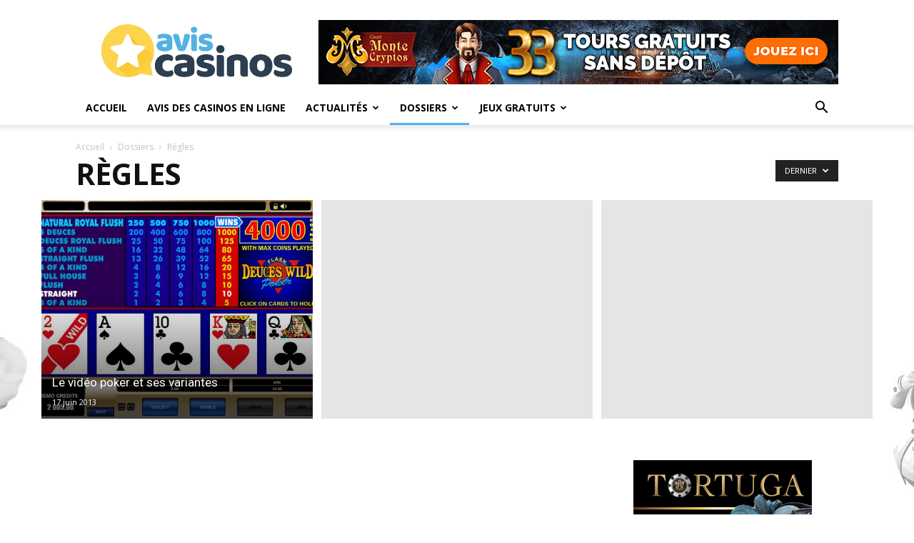

--- FILE ---
content_type: text/html; charset=UTF-8
request_url: https://www.avis-casinos.info/dossiers/regles-casino/
body_size: 14963
content:
<!doctype html >
<!--[if IE 8]>    <html class="ie8" lang="en"> <![endif]-->
<!--[if IE 9]>    <html class="ie9" lang="en"> <![endif]-->
<!--[if gt IE 8]>--> <html lang="fr-FR"> <!--<![endif]-->
<head><link rel="dns-prefetch" href="//www.googletagmanager.com">
<link rel="dns-prefetch" href="//fonts.googleapis.com">
<link rel="preload" href="https://www.avis-casinos.info/wp-content/cache/borlabs_cache/1/js/67bef92a36c4081287a2d7d923487a882c7fe96c_https.js" as="script">
<link rel="preload" href="https://www.avis-casinos.info/wp-content/cache/borlabs_cache/1/css/83cf63a804fc9623244fdfa627fb4a5237f2232a_https.css" as="style">
<link rel="stylesheet" href="https://www.avis-casinos.info/wp-content/cache/borlabs_cache/1/css/83cf63a804fc9623244fdfa627fb4a5237f2232a_https.css" type="text/css" media="all"><link href="https://fonts.googleapis.com/css?family=Open+Sans%3A400%2C600%2C700%7CRoboto%3A400%2C600%2C700" rel="stylesheet">
    <title>Règles des jeux de casino en ligne - Avis Casinos</title>
    <meta charset="UTF-8" />
    <meta name="viewport" content="width=device-width, initial-scale=1.0">
    <link rel="pingback" href="https://www.avis-casinos.info/xmlrpc.php" />
    <meta name='robots' content='index, follow, max-image-preview:large, max-snippet:-1, max-video-preview:-1' />
	<style>img:is([sizes="auto" i], [sizes^="auto," i]) { contain-intrinsic-size: 3000px 1500px }</style>
	<link rel="icon" type="image/png" href="https://www.avis-casinos.info/images/favicon.png"><link rel="apple-touch-icon" sizes="76x76" href="https://www.avis-casinos.info/images/avis-casinos-ios-76.png"/><link rel="apple-touch-icon" sizes="120x120" href="https://www.avis-casinos.info/images/avis-casinos-ios-120.png"/><link rel="apple-touch-icon" sizes="152x152" href="https://www.avis-casinos.info/images/avis-casinos-ios-152.png"/><link rel="apple-touch-icon" sizes="114x114" href="https://www.avis-casinos.info/images/avis-casinos-ios-114.png"/><link rel="apple-touch-icon" sizes="144x144" href="https://www.avis-casinos.info/images/avis-casinos-ios-144.png"/>
	
	<meta name="description" content="Dans cette catégorie retrouvez toutes les règles des différents jeux de casinos en ligne afin de pouvoir les comprendre et gagner !" />
	<link rel="canonical" href="https://www.avis-casinos.info/dossiers/regles-casino/" />
	<meta property="og:locale" content="fr_FR" />
	<meta property="og:type" content="article" />
	<meta property="og:title" content="Règles des jeux de casino en ligne - Avis Casinos" />
	<meta property="og:description" content="Dans cette catégorie retrouvez toutes les règles des différents jeux de casinos en ligne afin de pouvoir les comprendre et gagner !" />
	<meta property="og:url" content="https://www.avis-casinos.info/dossiers/regles-casino/" />
	<meta property="og:site_name" content="Avis Casinos" />
	<meta name="twitter:card" content="summary_large_image" />
	<meta name="twitter:site" content="@AvisCasinosCom" />
	<script type="application/ld+json" class="yoast-schema-graph">{"@context":"https://schema.org","@graph":[{"@type":"CollectionPage","@id":"https://www.avis-casinos.info/dossiers/regles-casino/","url":"https://www.avis-casinos.info/dossiers/regles-casino/","name":"Règles des jeux de casino en ligne - Avis Casinos","isPartOf":{"@id":"https://www.avis-casinos.info/#website"},"description":"Dans cette catégorie retrouvez toutes les règles des différents jeux de casinos en ligne afin de pouvoir les comprendre et gagner !","breadcrumb":{"@id":"https://www.avis-casinos.info/dossiers/regles-casino/#breadcrumb"},"inLanguage":"fr-FR"},{"@type":"BreadcrumbList","@id":"https://www.avis-casinos.info/dossiers/regles-casino/#breadcrumb","itemListElement":[{"@type":"ListItem","position":1,"name":"Accueil","item":"https://www.avis-casinos.info/"},{"@type":"ListItem","position":2,"name":"Dossiers","item":"https://www.avis-casinos.info/dossiers/"},{"@type":"ListItem","position":3,"name":"Règles"}]},{"@type":"WebSite","@id":"https://www.avis-casinos.info/#website","url":"https://www.avis-casinos.info/","name":"Avis Casinos","description":"Tous les avis des casinos en ligne !","potentialAction":[{"@type":"SearchAction","target":{"@type":"EntryPoint","urlTemplate":"https://www.avis-casinos.info/?s={search_term_string}"},"query-input":{"@type":"PropertyValueSpecification","valueRequired":true,"valueName":"search_term_string"}}],"inLanguage":"fr-FR"}]}</script>
	


<link rel='dns-prefetch' href='//fonts.googleapis.com' />
<style id='classic-theme-styles-inline-css' type='text/css'>
/*! This file is auto-generated */
.wp-block-button__link{color:#fff;background-color:#32373c;border-radius:9999px;box-shadow:none;text-decoration:none;padding:calc(.667em + 2px) calc(1.333em + 2px);font-size:1.125em}.wp-block-file__button{background:#32373c;color:#fff;text-decoration:none}
</style>
<style id='global-styles-inline-css' type='text/css'>
:root{--wp--preset--aspect-ratio--square: 1;--wp--preset--aspect-ratio--4-3: 4/3;--wp--preset--aspect-ratio--3-4: 3/4;--wp--preset--aspect-ratio--3-2: 3/2;--wp--preset--aspect-ratio--2-3: 2/3;--wp--preset--aspect-ratio--16-9: 16/9;--wp--preset--aspect-ratio--9-16: 9/16;--wp--preset--color--black: #000000;--wp--preset--color--cyan-bluish-gray: #abb8c3;--wp--preset--color--white: #ffffff;--wp--preset--color--pale-pink: #f78da7;--wp--preset--color--vivid-red: #cf2e2e;--wp--preset--color--luminous-vivid-orange: #ff6900;--wp--preset--color--luminous-vivid-amber: #fcb900;--wp--preset--color--light-green-cyan: #7bdcb5;--wp--preset--color--vivid-green-cyan: #00d084;--wp--preset--color--pale-cyan-blue: #8ed1fc;--wp--preset--color--vivid-cyan-blue: #0693e3;--wp--preset--color--vivid-purple: #9b51e0;--wp--preset--gradient--vivid-cyan-blue-to-vivid-purple: linear-gradient(135deg,rgba(6,147,227,1) 0%,rgb(155,81,224) 100%);--wp--preset--gradient--light-green-cyan-to-vivid-green-cyan: linear-gradient(135deg,rgb(122,220,180) 0%,rgb(0,208,130) 100%);--wp--preset--gradient--luminous-vivid-amber-to-luminous-vivid-orange: linear-gradient(135deg,rgba(252,185,0,1) 0%,rgba(255,105,0,1) 100%);--wp--preset--gradient--luminous-vivid-orange-to-vivid-red: linear-gradient(135deg,rgba(255,105,0,1) 0%,rgb(207,46,46) 100%);--wp--preset--gradient--very-light-gray-to-cyan-bluish-gray: linear-gradient(135deg,rgb(238,238,238) 0%,rgb(169,184,195) 100%);--wp--preset--gradient--cool-to-warm-spectrum: linear-gradient(135deg,rgb(74,234,220) 0%,rgb(151,120,209) 20%,rgb(207,42,186) 40%,rgb(238,44,130) 60%,rgb(251,105,98) 80%,rgb(254,248,76) 100%);--wp--preset--gradient--blush-light-purple: linear-gradient(135deg,rgb(255,206,236) 0%,rgb(152,150,240) 100%);--wp--preset--gradient--blush-bordeaux: linear-gradient(135deg,rgb(254,205,165) 0%,rgb(254,45,45) 50%,rgb(107,0,62) 100%);--wp--preset--gradient--luminous-dusk: linear-gradient(135deg,rgb(255,203,112) 0%,rgb(199,81,192) 50%,rgb(65,88,208) 100%);--wp--preset--gradient--pale-ocean: linear-gradient(135deg,rgb(255,245,203) 0%,rgb(182,227,212) 50%,rgb(51,167,181) 100%);--wp--preset--gradient--electric-grass: linear-gradient(135deg,rgb(202,248,128) 0%,rgb(113,206,126) 100%);--wp--preset--gradient--midnight: linear-gradient(135deg,rgb(2,3,129) 0%,rgb(40,116,252) 100%);--wp--preset--font-size--small: 11px;--wp--preset--font-size--medium: 20px;--wp--preset--font-size--large: 32px;--wp--preset--font-size--x-large: 42px;--wp--preset--font-size--regular: 15px;--wp--preset--font-size--larger: 50px;--wp--preset--spacing--20: 0.44rem;--wp--preset--spacing--30: 0.67rem;--wp--preset--spacing--40: 1rem;--wp--preset--spacing--50: 1.5rem;--wp--preset--spacing--60: 2.25rem;--wp--preset--spacing--70: 3.38rem;--wp--preset--spacing--80: 5.06rem;--wp--preset--shadow--natural: 6px 6px 9px rgba(0, 0, 0, 0.2);--wp--preset--shadow--deep: 12px 12px 50px rgba(0, 0, 0, 0.4);--wp--preset--shadow--sharp: 6px 6px 0px rgba(0, 0, 0, 0.2);--wp--preset--shadow--outlined: 6px 6px 0px -3px rgba(255, 255, 255, 1), 6px 6px rgba(0, 0, 0, 1);--wp--preset--shadow--crisp: 6px 6px 0px rgba(0, 0, 0, 1);}:where(.is-layout-flex){gap: 0.5em;}:where(.is-layout-grid){gap: 0.5em;}body .is-layout-flex{display: flex;}.is-layout-flex{flex-wrap: wrap;align-items: center;}.is-layout-flex > :is(*, div){margin: 0;}body .is-layout-grid{display: grid;}.is-layout-grid > :is(*, div){margin: 0;}:where(.wp-block-columns.is-layout-flex){gap: 2em;}:where(.wp-block-columns.is-layout-grid){gap: 2em;}:where(.wp-block-post-template.is-layout-flex){gap: 1.25em;}:where(.wp-block-post-template.is-layout-grid){gap: 1.25em;}.has-black-color{color: var(--wp--preset--color--black) !important;}.has-cyan-bluish-gray-color{color: var(--wp--preset--color--cyan-bluish-gray) !important;}.has-white-color{color: var(--wp--preset--color--white) !important;}.has-pale-pink-color{color: var(--wp--preset--color--pale-pink) !important;}.has-vivid-red-color{color: var(--wp--preset--color--vivid-red) !important;}.has-luminous-vivid-orange-color{color: var(--wp--preset--color--luminous-vivid-orange) !important;}.has-luminous-vivid-amber-color{color: var(--wp--preset--color--luminous-vivid-amber) !important;}.has-light-green-cyan-color{color: var(--wp--preset--color--light-green-cyan) !important;}.has-vivid-green-cyan-color{color: var(--wp--preset--color--vivid-green-cyan) !important;}.has-pale-cyan-blue-color{color: var(--wp--preset--color--pale-cyan-blue) !important;}.has-vivid-cyan-blue-color{color: var(--wp--preset--color--vivid-cyan-blue) !important;}.has-vivid-purple-color{color: var(--wp--preset--color--vivid-purple) !important;}.has-black-background-color{background-color: var(--wp--preset--color--black) !important;}.has-cyan-bluish-gray-background-color{background-color: var(--wp--preset--color--cyan-bluish-gray) !important;}.has-white-background-color{background-color: var(--wp--preset--color--white) !important;}.has-pale-pink-background-color{background-color: var(--wp--preset--color--pale-pink) !important;}.has-vivid-red-background-color{background-color: var(--wp--preset--color--vivid-red) !important;}.has-luminous-vivid-orange-background-color{background-color: var(--wp--preset--color--luminous-vivid-orange) !important;}.has-luminous-vivid-amber-background-color{background-color: var(--wp--preset--color--luminous-vivid-amber) !important;}.has-light-green-cyan-background-color{background-color: var(--wp--preset--color--light-green-cyan) !important;}.has-vivid-green-cyan-background-color{background-color: var(--wp--preset--color--vivid-green-cyan) !important;}.has-pale-cyan-blue-background-color{background-color: var(--wp--preset--color--pale-cyan-blue) !important;}.has-vivid-cyan-blue-background-color{background-color: var(--wp--preset--color--vivid-cyan-blue) !important;}.has-vivid-purple-background-color{background-color: var(--wp--preset--color--vivid-purple) !important;}.has-black-border-color{border-color: var(--wp--preset--color--black) !important;}.has-cyan-bluish-gray-border-color{border-color: var(--wp--preset--color--cyan-bluish-gray) !important;}.has-white-border-color{border-color: var(--wp--preset--color--white) !important;}.has-pale-pink-border-color{border-color: var(--wp--preset--color--pale-pink) !important;}.has-vivid-red-border-color{border-color: var(--wp--preset--color--vivid-red) !important;}.has-luminous-vivid-orange-border-color{border-color: var(--wp--preset--color--luminous-vivid-orange) !important;}.has-luminous-vivid-amber-border-color{border-color: var(--wp--preset--color--luminous-vivid-amber) !important;}.has-light-green-cyan-border-color{border-color: var(--wp--preset--color--light-green-cyan) !important;}.has-vivid-green-cyan-border-color{border-color: var(--wp--preset--color--vivid-green-cyan) !important;}.has-pale-cyan-blue-border-color{border-color: var(--wp--preset--color--pale-cyan-blue) !important;}.has-vivid-cyan-blue-border-color{border-color: var(--wp--preset--color--vivid-cyan-blue) !important;}.has-vivid-purple-border-color{border-color: var(--wp--preset--color--vivid-purple) !important;}.has-vivid-cyan-blue-to-vivid-purple-gradient-background{background: var(--wp--preset--gradient--vivid-cyan-blue-to-vivid-purple) !important;}.has-light-green-cyan-to-vivid-green-cyan-gradient-background{background: var(--wp--preset--gradient--light-green-cyan-to-vivid-green-cyan) !important;}.has-luminous-vivid-amber-to-luminous-vivid-orange-gradient-background{background: var(--wp--preset--gradient--luminous-vivid-amber-to-luminous-vivid-orange) !important;}.has-luminous-vivid-orange-to-vivid-red-gradient-background{background: var(--wp--preset--gradient--luminous-vivid-orange-to-vivid-red) !important;}.has-very-light-gray-to-cyan-bluish-gray-gradient-background{background: var(--wp--preset--gradient--very-light-gray-to-cyan-bluish-gray) !important;}.has-cool-to-warm-spectrum-gradient-background{background: var(--wp--preset--gradient--cool-to-warm-spectrum) !important;}.has-blush-light-purple-gradient-background{background: var(--wp--preset--gradient--blush-light-purple) !important;}.has-blush-bordeaux-gradient-background{background: var(--wp--preset--gradient--blush-bordeaux) !important;}.has-luminous-dusk-gradient-background{background: var(--wp--preset--gradient--luminous-dusk) !important;}.has-pale-ocean-gradient-background{background: var(--wp--preset--gradient--pale-ocean) !important;}.has-electric-grass-gradient-background{background: var(--wp--preset--gradient--electric-grass) !important;}.has-midnight-gradient-background{background: var(--wp--preset--gradient--midnight) !important;}.has-small-font-size{font-size: var(--wp--preset--font-size--small) !important;}.has-medium-font-size{font-size: var(--wp--preset--font-size--medium) !important;}.has-large-font-size{font-size: var(--wp--preset--font-size--large) !important;}.has-x-large-font-size{font-size: var(--wp--preset--font-size--x-large) !important;}
:where(.wp-block-post-template.is-layout-flex){gap: 1.25em;}:where(.wp-block-post-template.is-layout-grid){gap: 1.25em;}
:where(.wp-block-columns.is-layout-flex){gap: 2em;}:where(.wp-block-columns.is-layout-grid){gap: 2em;}
:root :where(.wp-block-pullquote){font-size: 1.5em;line-height: 1.6;}
</style>




<style id='td-theme-inline-css' type='text/css'>
    
        /* custom css - generated by TagDiv Composer */
        @media (max-width: 767px) {
            .td-header-desktop-wrap {
                display: none;
            }
        }
        @media (min-width: 767px) {
            .td-header-mobile-wrap {
                display: none;
            }
        }
    
	
</style>






<link rel="https://api.w.org/" href="https://www.avis-casinos.info/wp-json/" /><link rel="alternate" title="JSON" type="application/json" href="https://www.avis-casinos.info/wp-json/wp/v2/categories/12" /><link rel="alternate" type="application/rss+xml" title="Avis Casinos &raquo; Flux" href="https://www.avis-casinos.info/feed/" />
    
    
    <style id="tdb-global-colors">
        /* custom css - generated by TagDiv Composer */
        :root {--accent-color: #fff;}
    </style>

    
	







<style>
/* custom css - generated by TagDiv Composer */
    
.td-module-exclusive .td-module-title a:before{content:'EXCLUSIF'}.td-page-title,.td-category-title-holder .td-page-title{font-family:"Open Sans"}.td-page-content p,.td-page-content li,.td-page-content .td_block_text_with_title,.wpb_text_column p{font-family:"Open Sans"}.td-page-content h1,.wpb_text_column h1{font-family:"Open Sans"}.td-page-content h2,.wpb_text_column h2{font-family:"Open Sans"}.td-page-content h3,.wpb_text_column h3{font-family:"Open Sans"}.td-page-content h4,.wpb_text_column h4{font-family:"Open Sans"}.td-page-content h5,.wpb_text_column h5{font-family:"Open Sans"}.td-page-content h6,.wpb_text_column h6{font-family:"Open Sans"}body,p{font-family:"Open Sans"}.post .td-post-header .entry-title{font-family:"Open Sans"}.td-post-content p,.td-post-content{font-family:"Open Sans"}.td-post-content h1{font-family:"Open Sans"}.td-post-content h2{font-family:"Open Sans"}.td-post-content h3{font-family:"Open Sans"}.td-post-content h4{font-family:"Open Sans"}.td-post-content h5{font-family:"Open Sans"}.td-post-content h6{font-family:"Open Sans"}

body {
	background-image:url("https://www.avis-casinos.info/images/background.jpg");
	background-repeat:no-repeat;
	background-position:center top;
	background-attachment:fixed;
}
.td-module-exclusive .td-module-title a:before{content:'EXCLUSIF'}.td-page-title,.td-category-title-holder .td-page-title{font-family:"Open Sans"}.td-page-content p,.td-page-content li,.td-page-content .td_block_text_with_title,.wpb_text_column p{font-family:"Open Sans"}.td-page-content h1,.wpb_text_column h1{font-family:"Open Sans"}.td-page-content h2,.wpb_text_column h2{font-family:"Open Sans"}.td-page-content h3,.wpb_text_column h3{font-family:"Open Sans"}.td-page-content h4,.wpb_text_column h4{font-family:"Open Sans"}.td-page-content h5,.wpb_text_column h5{font-family:"Open Sans"}.td-page-content h6,.wpb_text_column h6{font-family:"Open Sans"}body,p{font-family:"Open Sans"}.post .td-post-header .entry-title{font-family:"Open Sans"}.td-post-content p,.td-post-content{font-family:"Open Sans"}.td-post-content h1{font-family:"Open Sans"}.td-post-content h2{font-family:"Open Sans"}.td-post-content h3{font-family:"Open Sans"}.td-post-content h4{font-family:"Open Sans"}.td-post-content h5{font-family:"Open Sans"}.td-post-content h6{font-family:"Open Sans"}
</style>






<script type="application/ld+json">
    {
        "@context": "https://schema.org",
        "@type": "BreadcrumbList",
        "itemListElement": [
            {
                "@type": "ListItem",
                "position": 1,
                "item": {
                    "@type": "WebSite",
                    "@id": "https://www.avis-casinos.info/",
                    "name": "Accueil"
                }
            },
            {
                "@type": "ListItem",
                "position": 2,
                    "item": {
                    "@type": "WebPage",
                    "@id": "https://www.avis-casinos.info/dossiers/",
                    "name": "Dossiers"
                }
            }
            ,{
                "@type": "ListItem",
                "position": 3,
                    "item": {
                    "@type": "WebPage",
                    "@id": "https://www.avis-casinos.info/dossiers/regles-casino/",
                    "name": "Règles"                                
                }
            }    
        ]
    }
</script>



<style>
/* custom css - generated by TagDiv Composer */
    
</style>

	<style id="tdw-css-placeholder">/* custom css - generated by TagDiv Composer */
</style></head>

<body class="archive category category-regles-casino category-12 wp-theme-Newspaper wp-child-theme-Newspaper-child td-standard-pack global-block-template-1 td_category_template_1 td_category_top_posts_style_fl_7 td-boxed-layout" itemscope="itemscope" itemtype="https://schema.org/WebPage">

<div class="td-scroll-up" data-style="style1"><i class="td-icon-menu-up"></i></div>
    <div class="td-menu-background" style="visibility:hidden"></div>
<div id="td-mobile-nav" style="visibility:hidden">
    <div class="td-mobile-container">
        
        <div class="td-menu-socials-wrap">
            
            <div class="td-menu-socials">
                
        <span class="td-social-icon-wrap">
            <a target="_blank" href="https://www.avis-casinos.info/feed/" title="RSS">
                <i class="td-icon-font td-icon-rss"></i>
                <span style="display: none">RSS</span>
            </a>
        </span>
        <span class="td-social-icon-wrap">
            <a target="_blank" href="https://twitter.com/AvisCasinosCom" title="Twitter">
                <i class="td-icon-font td-icon-twitter"></i>
                <span style="display: none">Twitter</span>
            </a>
        </span>
        <span class="td-social-icon-wrap">
            <a target="_blank" href="https://www.youtube.com/user/FligusFr" title="Youtube">
                <i class="td-icon-font td-icon-youtube"></i>
                <span style="display: none">Youtube</span>
            </a>
        </span>            </div>
            
            <div class="td-mobile-close">
                <span><i class="td-icon-close-mobile"></i></span>
            </div>
        </div>

        
        
        
        <div class="td-mobile-content">
            <div class="menu-main-container"><ul id="menu-main" class="td-mobile-main-menu"><li id="menu-item-1926" class="menu-item menu-item-type-custom menu-item-object-custom menu-item-home menu-item-first menu-item-1926"><a href="https://www.avis-casinos.info">Accueil</a></li>
<li id="menu-item-1935" class="menu-item menu-item-type-taxonomy menu-item-object-category menu-item-1935"><a href="https://www.avis-casinos.info/casinos-en-ligne/">Avis des casinos en ligne</a></li>
<li id="menu-item-1940" class="menu-item menu-item-type-taxonomy menu-item-object-category menu-item-has-children menu-item-1940"><a href="https://www.avis-casinos.info/news/">Actualités<i class="td-icon-menu-right td-element-after"></i></a>
<ul class="sub-menu">
	<li id="menu-item-0" class="menu-item-0"><a href="https://www.avis-casinos.info/news/addiction-prevention/">Addiction &amp; Prévention</a></li>
	<li class="menu-item-0"><a href="https://www.avis-casinos.info/news/bonus-promotions/">Bonus &amp; Promotions</a></li>
	<li class="menu-item-0"><a href="https://www.avis-casinos.info/news/en-ligne/">Casinos en ligne</a></li>
	<li class="menu-item-0"><a href="https://www.avis-casinos.info/news/casinos-terrestres/">Casinos terrestres</a></li>
	<li class="menu-item-0"><a href="https://www.avis-casinos.info/news/jeux-en-ligne/">Jeux en ligne</a></li>
	<li class="menu-item-0"><a href="https://www.avis-casinos.info/news/legislation-droit/">Législation &amp; Droit</a></li>
</ul>
</li>
<li id="menu-item-1941" class="menu-item menu-item-type-taxonomy menu-item-object-category current-category-ancestor menu-item-has-children menu-item-1941"><a href="https://www.avis-casinos.info/dossiers/">Dossiers<i class="td-icon-menu-right td-element-after"></i></a>
<ul class="sub-menu">
	<li class="menu-item-0"><a href="https://www.avis-casinos.info/dossiers/astuces-generales/">Astuces générales</a></li>
	<li class="menu-item-0"><a href="https://www.avis-casinos.info/dossiers/gagner-roulette/">Gagner à la roulette</a></li>
	<li class="menu-item-0"><a href="https://www.avis-casinos.info/dossiers/guide-bonus/">Guide des bonus</a></li>
	<li class="menu-item-0"><a href="https://www.avis-casinos.info/dossiers/initiation-casino/">Initiation au casino</a></li>
	<li class="menu-item-0"><a href="https://www.avis-casinos.info/dossiers/licences/">Licences</a></li>
	<li class="menu-item-0"><a href="https://www.avis-casinos.info/dossiers/logiciels/">Logiciels de casino</a></li>
	<li class="menu-item-0"><a href="https://www.avis-casinos.info/dossiers/modes-paiement/">Modes de paiement</a></li>
	<li class="menu-item-0"><a href="https://www.avis-casinos.info/dossiers/regles-casino/">Règles</a></li>
</ul>
</li>
<li id="menu-item-1942" class="menu-item menu-item-type-taxonomy menu-item-object-category menu-item-has-children menu-item-1942"><a href="https://www.avis-casinos.info/jeux-gratuits/">Jeux gratuits<i class="td-icon-menu-right td-element-after"></i></a>
<ul class="sub-menu">
	<li class="menu-item-0"><a href="https://www.avis-casinos.info/jeux-gratuits/blackjack/">Blackjack</a></li>
	<li class="menu-item-0"><a href="https://www.avis-casinos.info/jeux-gratuits/jeux-de-cartes/">Jeux de cartes</a></li>
	<li class="menu-item-0"><a href="https://www.avis-casinos.info/jeux-gratuits/jeux-de-des/">Jeux de dés</a></li>
	<li class="menu-item-0"><a href="https://www.avis-casinos.info/jeux-gratuits/loteries-gratter/">Loteries &amp; Cartes à gratter</a></li>
	<li class="menu-item-0"><a href="https://www.avis-casinos.info/jeux-gratuits/machines-a-sous/">Machines à sous</a></li>
	<li class="menu-item-0"><a href="https://www.avis-casinos.info/jeux-gratuits/jeu-poker/">Poker</a></li>
	<li class="menu-item-0"><a href="https://www.avis-casinos.info/jeux-gratuits/roulette/">Roulette</a></li>
	<li class="menu-item-0"><a href="https://www.avis-casinos.info/jeux-gratuits/video-poker/">Vidéo poker</a></li>
</ul>
</li>
</ul></div>        </div>
    </div>

    
    </div><div class="td-search-background" style="visibility:hidden"></div>
<div class="td-search-wrap-mob" style="visibility:hidden">
	<div class="td-drop-down-search">
		<form method="get" class="td-search-form" action="https://www.avis-casinos.info/">
			
			<div class="td-search-close">
				<span><i class="td-icon-close-mobile"></i></span>
			</div>
			<div role="search" class="td-search-input">
				<span>Recherche</span>
				<input id="td-header-search-mob" type="text" value="" name="s" autocomplete="off" />
			</div>
		</form>
		<div id="td-aj-search-mob" class="td-ajax-search-flex"></div>
	</div>
</div>

    <div id="td-outer-wrap" class="td-theme-wrap">
    
        
            <div class="tdc-header-wrap ">

            


<div class="td-header-wrap td-header-style-1 ">
    
    <div class="td-header-top-menu-full td-container-wrap td_stretch_container">
        <div class="td-container td-header-row td-header-top-menu">
            

                <div id="login-form" class="white-popup-block mfp-hide mfp-with-anim td-login-modal-wrap">
                    <div class="td-login-wrap">
                        <a href="#" aria-label="Back" class="td-back-button"><i class="td-icon-modal-back"></i></a>
                        <div id="td-login-div" class="td-login-form-div td-display-block">
                            <div class="td-login-panel-title">Se connecter</div>
                            <div class="td-login-panel-descr">Bienvenue ! Connectez-vous à votre compte :</div>
                            <div class="td_display_err"></div>
                            <form id="loginForm" action="#" method="post">
                                <div class="td-login-inputs"><input class="td-login-input" autocomplete="username" type="text" name="login_email" id="login_email" value="" required><label for="login_email">Votre nom d'utilisateur</label></div>
                                <div class="td-login-inputs"><input class="td-login-input" autocomplete="current-password" type="password" name="login_pass" id="login_pass" value="" required><label for="login_pass">Votre mot de passe</label></div>
                                <input type="button"  name="login_button" id="login_button" class="wpb_button btn td-login-button" value="S'identifier">
                                
                            </form>

                            

                            <div class="td-login-info-text"><a href="#" id="forgot-pass-link">Mot de passe oublié ? Obtenez de l'aide</a></div>
                            
                            
                            
                            
                        </div>

                        

                         <div id="td-forgot-pass-div" class="td-login-form-div td-display-none">
                            <div class="td-login-panel-title">Récupération de mot de passe</div>
                            <div class="td-login-panel-descr">Récupérer votre mot de passe</div>
                            <div class="td_display_err"></div>
                            <form id="forgotpassForm" action="#" method="post">
                                <div class="td-login-inputs"><input class="td-login-input" type="text" name="forgot_email" id="forgot_email" value="" required><label for="forgot_email">Votre email</label></div>
                                <input type="button" name="forgot_button" id="forgot_button" class="wpb_button btn td-login-button" value="Envoyer le mot de passe">
                            </form>
                            <div class="td-login-info-text">Un mot de passe vous sera envoyé par email.</div>
                        </div>
                        
                        
                    </div>
                </div>
                        </div>
    </div>

    <div class="td-banner-wrap-full td-logo-wrap-full td-container-wrap ">
        <div class="td-container td-header-row td-header-header">
            <div class="td-header-sp-logo">
                        <a class="td-main-logo" href="https://www.avis-casinos.info/">
            <img class="td-retina-data" data-retina="https://www.avis-casinos.info/images/avis-casinos-retina.png" src="https://www.avis-casinos.info/images/avis-casinos.png" alt="Avis Casinos" title="Avis Casinos"  width="" height=""/>
            <span class="td-visual-hidden">Avis Casinos</span>
        </a>
                </div>
                            <div class="td-header-sp-recs">
                    <div class="td-header-rec-wrap">
    <div class="td-a-rec td-a-rec-id-header  td-a-rec-no-translate tdi_1 td_block_template_1">
<style>
/* custom css - generated by TagDiv Composer */
.tdi_1.td-a-rec{
					text-align: center;
				}.tdi_1.td-a-rec:not(.td-a-rec-no-translate){
				    transform: translateZ(0);
				}.tdi_1 .td-element-style{
					z-index: -1;
				}.tdi_1.td-a-rec-img{
				    text-align: left;
				}.tdi_1.td-a-rec-img img{
                    margin: 0 auto 0 0;
                }.tdi_1 .td_spot_img_all img,
				.tdi_1 .td_spot_img_tl img,
				.tdi_1 .td_spot_img_tp img,
				.tdi_1 .td_spot_img_mob img{
				    border-style: none;
				}@media (max-width: 767px) {
				    .tdi_1.td-a-rec-img {
				        text-align: center;
				    }
                }
</style>
<div class="td-all-devices"><a href="https://www.avis-casinos.info/sites/montecryptos/go/index.html" target="_blank"><img src="https://www.avis-casinos.info/wp-content/uploads/2020/04/montecryptos728.gif" width="728" height="90" alt="*MonteCryptos" /></a></div>

</div>
</div>                </div>
                    </div>
    </div>

    <div class="td-header-menu-wrap-full td-container-wrap td_stretch_container">
        
        <div class="td-header-menu-wrap td-header-gradient ">
            <div class="td-container td-header-row td-header-main-menu">
                <div id="td-header-menu" role="navigation">
        <div id="td-top-mobile-toggle"><a href="#" role="button" aria-label="Menu"><i class="td-icon-font td-icon-mobile"></i></a></div>
        <div class="td-main-menu-logo td-logo-in-header">
        		<a class="td-mobile-logo td-sticky-header" aria-label="Logo" href="https://www.avis-casinos.info/">
			<img class="td-retina-data" data-retina="https://www.avis-casinos.info/images/avis-casinos-mobile-retina.png" src="https://www.avis-casinos.info/images/avis-casinos-mobile.png" alt="Avis Casinos" title="Avis Casinos"  width="" height=""/>
		</a>
			<a class="td-header-logo td-sticky-header" aria-label="Logo" href="https://www.avis-casinos.info/">
			<img class="td-retina-data" data-retina="https://www.avis-casinos.info/images/avis-casinos-retina.png" src="https://www.avis-casinos.info/images/avis-casinos.png" alt="Avis Casinos" title="Avis Casinos"  width="" height=""/>
		</a>
	    </div>
    <div class="menu-main-container"><ul id="menu-main-1" class="sf-menu"><li class="menu-item menu-item-type-custom menu-item-object-custom menu-item-home menu-item-first td-menu-item td-normal-menu menu-item-1926"><a href="https://www.avis-casinos.info">Accueil</a></li>
<li class="menu-item menu-item-type-taxonomy menu-item-object-category td-menu-item td-normal-menu menu-item-1935"><a href="https://www.avis-casinos.info/casinos-en-ligne/">Avis des casinos en ligne</a></li>
<li class="menu-item menu-item-type-taxonomy menu-item-object-category td-menu-item td-mega-menu menu-item-1940"><a href="https://www.avis-casinos.info/news/">Actualités</a>
<ul class="sub-menu">
	<li class="menu-item-0"><div class="td-container-border"><div class="td-mega-grid"><div class="td_block_wrap td_block_mega_menu tdi_2 td_with_ajax_pagination td-pb-border-top td_block_template_1"  data-td-block-uid="tdi_2" ><div class="td_mega_menu_sub_cats"><div class="block-mega-child-cats"><a class="cur-sub-cat mega-menu-sub-cat-tdi_2" id="tdi_3" data-td_block_id="tdi_2" data-td_filter_value="" href="https://www.avis-casinos.info/news/">Tous</a><a class="mega-menu-sub-cat-tdi_2"  id="tdi_4" data-td_block_id="tdi_2" data-td_filter_value="10" href="https://www.avis-casinos.info/news/addiction-prevention/">Addiction &amp; Prévention</a><a class="mega-menu-sub-cat-tdi_2"  id="tdi_5" data-td_block_id="tdi_2" data-td_filter_value="8" href="https://www.avis-casinos.info/news/bonus-promotions/">Bonus &amp; Promotions</a><a class="mega-menu-sub-cat-tdi_2"  id="tdi_6" data-td_block_id="tdi_2" data-td_filter_value="6" href="https://www.avis-casinos.info/news/en-ligne/">Casinos en ligne</a><a class="mega-menu-sub-cat-tdi_2"  id="tdi_7" data-td_block_id="tdi_2" data-td_filter_value="7" href="https://www.avis-casinos.info/news/casinos-terrestres/">Casinos terrestres</a><a class="mega-menu-sub-cat-tdi_2"  id="tdi_8" data-td_block_id="tdi_2" data-td_filter_value="30" href="https://www.avis-casinos.info/news/jeux-en-ligne/">Jeux en ligne</a><a class="mega-menu-sub-cat-tdi_2"  id="tdi_9" data-td_block_id="tdi_2" data-td_filter_value="9" href="https://www.avis-casinos.info/news/legislation-droit/">Législation &amp; Droit</a></div></div><div id=tdi_2 class="td_block_inner"><div class="td-mega-row"><div class="td-mega-span">
        <div class="td_module_mega_menu td-animation-stack td_mod_mega_menu">
            <div class="td-module-image">
                <div class="td-module-thumb"><a href="https://www.avis-casinos.info/deux-hommes-se-font-arreter-au-casino-ou-ils-depensaient-largent-dun-braquage-de-banque/"  rel="bookmark" class="td-image-wrap " title="Deux hommes se font arrêter au casino où ils dépensaient l’argent d’un braquage de banque" ><img width="218" height="150" class="entry-thumb" src="https://www.avis-casinos.info/wp-content/uploads/2017/08/tribunal-218x150.jpg"  srcset="https://www.avis-casinos.info/wp-content/uploads/2017/08/tribunal-218x150.jpg 218w, https://www.avis-casinos.info/wp-content/uploads/2017/08/tribunal-100x70.jpg 100w" sizes="(max-width: 218px) 100vw, 218px"  alt="Tribunal" title="Deux hommes se font arrêter au casino où ils dépensaient l’argent d’un braquage de banque" /></a></div>                            </div>

            <div class="item-details">
                <h3 class="entry-title td-module-title"><a href="https://www.avis-casinos.info/deux-hommes-se-font-arreter-au-casino-ou-ils-depensaient-largent-dun-braquage-de-banque/"  rel="bookmark" title="Deux hommes se font arrêter au casino où ils dépensaient l’argent d’un braquage de banque">Deux hommes se font arrêter au casino où ils dépensaient l’argent&#8230;</a></h3>            </div>
        </div>
        </div><div class="td-mega-span">
        <div class="td_module_mega_menu td-animation-stack td_mod_mega_menu">
            <div class="td-module-image">
                <div class="td-module-thumb"><a href="https://www.avis-casinos.info/les-casinos-de-macao-rouvrent-leurs-portes-apres-la-levee-des-mesures-durgence-liees-au-typhon/"  rel="bookmark" class="td-image-wrap " title="Les casinos de Macao rouvrent leurs portes après la levée des mesures d’urgence liées au typhon" ><img width="218" height="150" class="entry-thumb" src="https://www.avis-casinos.info/wp-content/uploads/2017/08/macau-218x150.jpg"  srcset="https://www.avis-casinos.info/wp-content/uploads/2017/08/macau-218x150.jpg 218w, https://www.avis-casinos.info/wp-content/uploads/2017/08/macau-100x70.jpg 100w" sizes="(max-width: 218px) 100vw, 218px"  alt="Macau" title="Les casinos de Macao rouvrent leurs portes après la levée des mesures d’urgence liées au typhon" /></a></div>                            </div>

            <div class="item-details">
                <h3 class="entry-title td-module-title"><a href="https://www.avis-casinos.info/les-casinos-de-macao-rouvrent-leurs-portes-apres-la-levee-des-mesures-durgence-liees-au-typhon/"  rel="bookmark" title="Les casinos de Macao rouvrent leurs portes après la levée des mesures d’urgence liées au typhon">Les casinos de Macao rouvrent leurs portes après la levée des&#8230;</a></h3>            </div>
        </div>
        </div><div class="td-mega-span">
        <div class="td_module_mega_menu td-animation-stack td_mod_mega_menu">
            <div class="td-module-image">
                <div class="td-module-thumb"><a href="https://www.avis-casinos.info/le-parlement-indonesien-demande-aux-autorites-dagir-sur-une-affaire-dargent-en-ligne-impliquant-un-ancien-ministre/"  rel="bookmark" class="td-image-wrap " title="Le Parlement indonésien demande aux autorités d’agir sur une affaire d’argent en ligne impliquant un ancien ministre" ><img width="218" height="150" class="entry-thumb" src="https://www.avis-casinos.info/wp-content/uploads/2017/08/tribunal-218x150.jpg"  srcset="https://www.avis-casinos.info/wp-content/uploads/2017/08/tribunal-218x150.jpg 218w, https://www.avis-casinos.info/wp-content/uploads/2017/08/tribunal-100x70.jpg 100w" sizes="(max-width: 218px) 100vw, 218px"  alt="Tribunal" title="Le Parlement indonésien demande aux autorités d’agir sur une affaire d’argent en ligne impliquant un ancien ministre" /></a></div>                            </div>

            <div class="item-details">
                <h3 class="entry-title td-module-title"><a href="https://www.avis-casinos.info/le-parlement-indonesien-demande-aux-autorites-dagir-sur-une-affaire-dargent-en-ligne-impliquant-un-ancien-ministre/"  rel="bookmark" title="Le Parlement indonésien demande aux autorités d’agir sur une affaire d’argent en ligne impliquant un ancien ministre">Le Parlement indonésien demande aux autorités d’agir sur une affaire d’argent&#8230;</a></h3>            </div>
        </div>
        </div><div class="td-mega-span">
        <div class="td_module_mega_menu td-animation-stack td_mod_mega_menu">
            <div class="td-module-image">
                <div class="td-module-thumb"><a href="https://www.avis-casinos.info/bagneres-de-luchon-dit-stop-a-la-reouverture-de-son-casino-emblematique/"  rel="bookmark" class="td-image-wrap " title="Bagnères-de-Luchon dit stop à la réouverture de son casino emblématique" ><img width="218" height="150" class="entry-thumb" src="https://www.avis-casinos.info/wp-content/uploads/2025/07/casino-bagneres-de-luchon-218x150.jpg"  srcset="https://www.avis-casinos.info/wp-content/uploads/2025/07/casino-bagneres-de-luchon-218x150.jpg 218w, https://www.avis-casinos.info/wp-content/uploads/2025/07/casino-bagneres-de-luchon-100x70.jpg 100w" sizes="(max-width: 218px) 100vw, 218px"  alt="Casino Bagnères de Luchon" title="Bagnères-de-Luchon dit stop à la réouverture de son casino emblématique" /></a></div>                            </div>

            <div class="item-details">
                <h3 class="entry-title td-module-title"><a href="https://www.avis-casinos.info/bagneres-de-luchon-dit-stop-a-la-reouverture-de-son-casino-emblematique/"  rel="bookmark" title="Bagnères-de-Luchon dit stop à la réouverture de son casino emblématique">Bagnères-de-Luchon dit stop à la réouverture de son casino emblématique</a></h3>            </div>
        </div>
        </div></div></div><div class="td-next-prev-wrap"><a href="#" class="td-ajax-prev-page ajax-page-disabled" aria-label="prev-page" id="prev-page-tdi_2" data-td_block_id="tdi_2"><i class="td-next-prev-icon td-icon-font td-icon-menu-left"></i></a><a href="#"  class="td-ajax-next-page" aria-label="next-page" id="next-page-tdi_2" data-td_block_id="tdi_2"><i class="td-next-prev-icon td-icon-font td-icon-menu-right"></i></a></div><div class="clearfix"></div></div> </div></div></li>
</ul>
</li>
<li class="menu-item menu-item-type-taxonomy menu-item-object-category current-category-ancestor td-menu-item td-mega-menu menu-item-1941"><a href="https://www.avis-casinos.info/dossiers/">Dossiers</a>
<ul class="sub-menu">
	<li class="menu-item-0"><div class="td-container-border"><div class="td-mega-grid"><div class="td_block_wrap td_block_mega_menu tdi_10 td_with_ajax_pagination td-pb-border-top td_block_template_1"  data-td-block-uid="tdi_10" ><div class="td_mega_menu_sub_cats"><div class="block-mega-child-cats"><a class="cur-sub-cat mega-menu-sub-cat-tdi_10" id="tdi_11" data-td_block_id="tdi_10" data-td_filter_value="" href="https://www.avis-casinos.info/dossiers/">Tous</a><a class="mega-menu-sub-cat-tdi_10"  id="tdi_12" data-td_block_id="tdi_10" data-td_filter_value="15" href="https://www.avis-casinos.info/dossiers/astuces-generales/">Astuces générales</a><a class="mega-menu-sub-cat-tdi_10"  id="tdi_13" data-td_block_id="tdi_10" data-td_filter_value="16" href="https://www.avis-casinos.info/dossiers/gagner-roulette/">Gagner à la roulette</a><a class="mega-menu-sub-cat-tdi_10"  id="tdi_14" data-td_block_id="tdi_10" data-td_filter_value="13" href="https://www.avis-casinos.info/dossiers/guide-bonus/">Guide des bonus</a><a class="mega-menu-sub-cat-tdi_10"  id="tdi_15" data-td_block_id="tdi_10" data-td_filter_value="29" href="https://www.avis-casinos.info/dossiers/initiation-casino/">Initiation au casino</a><a class="mega-menu-sub-cat-tdi_10"  id="tdi_16" data-td_block_id="tdi_10" data-td_filter_value="28" href="https://www.avis-casinos.info/dossiers/licences/">Licences</a><a class="mega-menu-sub-cat-tdi_10"  id="tdi_17" data-td_block_id="tdi_10" data-td_filter_value="17" href="https://www.avis-casinos.info/dossiers/logiciels/">Logiciels de casino</a><a class="mega-menu-sub-cat-tdi_10"  id="tdi_18" data-td_block_id="tdi_10" data-td_filter_value="14" href="https://www.avis-casinos.info/dossiers/modes-paiement/">Modes de paiement</a><a class="mega-menu-sub-cat-tdi_10"  id="tdi_19" data-td_block_id="tdi_10" data-td_filter_value="12" href="https://www.avis-casinos.info/dossiers/regles-casino/">Règles</a></div></div><div id=tdi_10 class="td_block_inner"><div class="td-mega-row"><div class="td-mega-span">
        <div class="td_module_mega_menu td-animation-stack td_mod_mega_menu">
            <div class="td-module-image">
                <div class="td-module-thumb"><a href="https://www.avis-casinos.info/comprendre-le-fonctionnement-du-cashback-dans-les-casinos-en-ligne/"  rel="bookmark" class="td-image-wrap " title="Comprendre le fonctionnement du cashback dans les casinos en ligne" ><img width="218" height="150" class="entry-thumb" src="https://www.avis-casinos.info/wp-content/uploads/2017/08/14052013-refuser-bonus-218x150.jpg"  srcset="https://www.avis-casinos.info/wp-content/uploads/2017/08/14052013-refuser-bonus-218x150.jpg 218w, https://www.avis-casinos.info/wp-content/uploads/2017/08/14052013-refuser-bonus-100x70.jpg 100w" sizes="(max-width: 218px) 100vw, 218px"  alt="Bonus sans dépôt" title="Comprendre le fonctionnement du cashback dans les casinos en ligne" /></a></div>                            </div>

            <div class="item-details">
                <h3 class="entry-title td-module-title"><a href="https://www.avis-casinos.info/comprendre-le-fonctionnement-du-cashback-dans-les-casinos-en-ligne/"  rel="bookmark" title="Comprendre le fonctionnement du cashback dans les casinos en ligne">Comprendre le fonctionnement du cashback dans les casinos en ligne</a></h3>            </div>
        </div>
        </div><div class="td-mega-span">
        <div class="td_module_mega_menu td-animation-stack td_mod_mega_menu">
            <div class="td-module-image">
                <div class="td-module-thumb"><a href="https://www.avis-casinos.info/evolution-gaming/"  rel="bookmark" class="td-image-wrap " title="Evolution Gaming" ><img width="218" height="150" class="entry-thumb" src="https://www.avis-casinos.info/wp-content/uploads/2018/07/evolution-gaming-218x150.jpg"  srcset="https://www.avis-casinos.info/wp-content/uploads/2018/07/evolution-gaming-218x150.jpg 218w, https://www.avis-casinos.info/wp-content/uploads/2018/07/evolution-gaming-100x70.jpg 100w" sizes="(max-width: 218px) 100vw, 218px"  alt="Evolution Gaming" title="Evolution Gaming" /></a></div>                            </div>

            <div class="item-details">
                <h3 class="entry-title td-module-title"><a href="https://www.avis-casinos.info/evolution-gaming/"  rel="bookmark" title="Evolution Gaming">Evolution Gaming</a></h3>            </div>
        </div>
        </div><div class="td-mega-span">
        <div class="td_module_mega_menu td-animation-stack td_mod_mega_menu">
            <div class="td-module-image">
                <div class="td-module-thumb"><a href="https://www.avis-casinos.info/isoftbet/"  rel="bookmark" class="td-image-wrap " title="iSoftBet" ><img width="218" height="150" class="entry-thumb" src="https://www.avis-casinos.info/wp-content/uploads/2017/11/isoftbet-218x150.jpg"  srcset="https://www.avis-casinos.info/wp-content/uploads/2017/11/isoftbet-218x150.jpg 218w, https://www.avis-casinos.info/wp-content/uploads/2017/11/isoftbet-100x70.jpg 100w" sizes="(max-width: 218px) 100vw, 218px"  alt="iSoftBet" title="iSoftBet" /></a></div>                            </div>

            <div class="item-details">
                <h3 class="entry-title td-module-title"><a href="https://www.avis-casinos.info/isoftbet/"  rel="bookmark" title="iSoftBet">iSoftBet</a></h3>            </div>
        </div>
        </div><div class="td-mega-span">
        <div class="td_module_mega_menu td-animation-stack td_mod_mega_menu">
            <div class="td-module-image">
                <div class="td-module-thumb"><a href="https://www.avis-casinos.info/decouvrez-jeux-gratuits-de-casino-3217/"  rel="bookmark" class="td-image-wrap " title="Découvrez les jeux gratuits de casino" ><img width="218" height="150" class="entry-thumb" src="https://www.avis-casinos.info/wp-content/uploads/2017/08/jeux-gratuits-casino-218x150.jpg"  srcset="https://www.avis-casinos.info/wp-content/uploads/2017/08/jeux-gratuits-casino-218x150.jpg 218w, https://www.avis-casinos.info/wp-content/uploads/2017/08/jeux-gratuits-casino-100x70.jpg 100w" sizes="(max-width: 218px) 100vw, 218px"  alt="Jeux Gratuits de Casino" title="Découvrez les jeux gratuits de casino" /></a></div>                            </div>

            <div class="item-details">
                <h3 class="entry-title td-module-title"><a href="https://www.avis-casinos.info/decouvrez-jeux-gratuits-de-casino-3217/"  rel="bookmark" title="Découvrez les jeux gratuits de casino">Découvrez les jeux gratuits de casino</a></h3>            </div>
        </div>
        </div></div></div><div class="td-next-prev-wrap"><a href="#" class="td-ajax-prev-page ajax-page-disabled" aria-label="prev-page" id="prev-page-tdi_10" data-td_block_id="tdi_10"><i class="td-next-prev-icon td-icon-font td-icon-menu-left"></i></a><a href="#"  class="td-ajax-next-page" aria-label="next-page" id="next-page-tdi_10" data-td_block_id="tdi_10"><i class="td-next-prev-icon td-icon-font td-icon-menu-right"></i></a></div><div class="clearfix"></div></div> </div></div></li>
</ul>
</li>
<li class="menu-item menu-item-type-taxonomy menu-item-object-category td-menu-item td-mega-menu menu-item-1942"><a href="https://www.avis-casinos.info/jeux-gratuits/">Jeux gratuits</a>
<ul class="sub-menu">
	<li class="menu-item-0"><div class="td-container-border"><div class="td-mega-grid"><div class="td_block_wrap td_block_mega_menu tdi_20 td_with_ajax_pagination td-pb-border-top td_block_template_1"  data-td-block-uid="tdi_20" ><div class="td_mega_menu_sub_cats"><div class="block-mega-child-cats"><a class="cur-sub-cat mega-menu-sub-cat-tdi_20" id="tdi_21" data-td_block_id="tdi_20" data-td_filter_value="" href="https://www.avis-casinos.info/jeux-gratuits/">Tous</a><a class="mega-menu-sub-cat-tdi_20"  id="tdi_22" data-td_block_id="tdi_20" data-td_filter_value="22" href="https://www.avis-casinos.info/jeux-gratuits/blackjack/">Blackjack</a><a class="mega-menu-sub-cat-tdi_20"  id="tdi_23" data-td_block_id="tdi_20" data-td_filter_value="27" href="https://www.avis-casinos.info/jeux-gratuits/jeux-de-cartes/">Jeux de cartes</a><a class="mega-menu-sub-cat-tdi_20"  id="tdi_24" data-td_block_id="tdi_20" data-td_filter_value="25" href="https://www.avis-casinos.info/jeux-gratuits/jeux-de-des/">Jeux de dés</a><a class="mega-menu-sub-cat-tdi_20"  id="tdi_25" data-td_block_id="tdi_20" data-td_filter_value="26" href="https://www.avis-casinos.info/jeux-gratuits/loteries-gratter/">Loteries &amp; Cartes à gratter</a><a class="mega-menu-sub-cat-tdi_20"  id="tdi_26" data-td_block_id="tdi_20" data-td_filter_value="20" href="https://www.avis-casinos.info/jeux-gratuits/machines-a-sous/">Machines à sous</a><a class="mega-menu-sub-cat-tdi_20"  id="tdi_27" data-td_block_id="tdi_20" data-td_filter_value="23" href="https://www.avis-casinos.info/jeux-gratuits/jeu-poker/">Poker</a><a class="mega-menu-sub-cat-tdi_20"  id="tdi_28" data-td_block_id="tdi_20" data-td_filter_value="21" href="https://www.avis-casinos.info/jeux-gratuits/roulette/">Roulette</a><a class="mega-menu-sub-cat-tdi_20"  id="tdi_29" data-td_block_id="tdi_20" data-td_filter_value="24" href="https://www.avis-casinos.info/jeux-gratuits/video-poker/">Vidéo poker</a></div></div><div id=tdi_20 class="td_block_inner"><div class="td-mega-row"><div class="td-mega-span">
        <div class="td_module_mega_menu td-animation-stack td_mod_mega_menu">
            <div class="td-module-image">
                <div class="td-module-thumb"><a href="https://www.avis-casinos.info/monster-wheels/"  rel="bookmark" class="td-image-wrap " title="Monster Wheels" ><img width="218" height="150" class="entry-thumb" src="https://www.avis-casinos.info/wp-content/uploads/2018/02/monster-wheels-218x150.jpg"  srcset="https://www.avis-casinos.info/wp-content/uploads/2018/02/monster-wheels-218x150.jpg 218w, https://www.avis-casinos.info/wp-content/uploads/2018/02/monster-wheels-100x70.jpg 100w, https://www.avis-casinos.info/wp-content/uploads/2018/02/monster-wheels-835x580.jpg 835w" sizes="(max-width: 218px) 100vw, 218px"  alt="Monster Wheels" title="Monster Wheels" /></a></div>                            </div>

            <div class="item-details">
                <h3 class="entry-title td-module-title"><a href="https://www.avis-casinos.info/monster-wheels/"  rel="bookmark" title="Monster Wheels">Monster Wheels</a></h3>            </div>
        </div>
        </div><div class="td-mega-span">
        <div class="td_module_mega_menu td-animation-stack td_mod_mega_menu">
            <div class="td-module-image">
                <div class="td-module-thumb"><a href="https://www.avis-casinos.info/xing-guardian/"  rel="bookmark" class="td-image-wrap " title="Xing Guardian" ><img width="218" height="150" class="entry-thumb" src="https://www.avis-casinos.info/wp-content/uploads/2018/02/xing-guardian-218x150.jpg"  srcset="https://www.avis-casinos.info/wp-content/uploads/2018/02/xing-guardian-218x150.jpg 218w, https://www.avis-casinos.info/wp-content/uploads/2018/02/xing-guardian-100x70.jpg 100w, https://www.avis-casinos.info/wp-content/uploads/2018/02/xing-guardian-835x580.jpg 835w" sizes="(max-width: 218px) 100vw, 218px"  alt="Xing Guardian" title="Xing Guardian" /></a></div>                            </div>

            <div class="item-details">
                <h3 class="entry-title td-module-title"><a href="https://www.avis-casinos.info/xing-guardian/"  rel="bookmark" title="Xing Guardian">Xing Guardian</a></h3>            </div>
        </div>
        </div><div class="td-mega-span">
        <div class="td_module_mega_menu td-animation-stack td_mod_mega_menu">
            <div class="td-module-image">
                <div class="td-module-thumb"><a href="https://www.avis-casinos.info/mrs-greens-plant-emporium/"  rel="bookmark" class="td-image-wrap " title="Mrs Green’s Plant Emporium" ><img width="218" height="150" class="entry-thumb" src="https://www.avis-casinos.info/wp-content/uploads/2018/02/mrs-green-plant-emporium-218x150.jpg"  srcset="https://www.avis-casinos.info/wp-content/uploads/2018/02/mrs-green-plant-emporium-218x150.jpg 218w, https://www.avis-casinos.info/wp-content/uploads/2018/02/mrs-green-plant-emporium-100x70.jpg 100w, https://www.avis-casinos.info/wp-content/uploads/2018/02/mrs-green-plant-emporium-835x580.jpg 835w" sizes="(max-width: 218px) 100vw, 218px"  alt="Mrs Green’s Plant Emporium" title="Mrs Green’s Plant Emporium" /></a></div>                            </div>

            <div class="item-details">
                <h3 class="entry-title td-module-title"><a href="https://www.avis-casinos.info/mrs-greens-plant-emporium/"  rel="bookmark" title="Mrs Green’s Plant Emporium">Mrs Green’s Plant Emporium</a></h3>            </div>
        </div>
        </div><div class="td-mega-span">
        <div class="td_module_mega_menu td-animation-stack td_mod_mega_menu">
            <div class="td-module-image">
                <div class="td-module-thumb"><a href="https://www.avis-casinos.info/caishens-gold/"  rel="bookmark" class="td-image-wrap " title="Caishen’s Gold" ><img width="218" height="150" class="entry-thumb" src="https://www.avis-casinos.info/wp-content/uploads/2018/02/caishens-gold-218x150.jpg"  srcset="https://www.avis-casinos.info/wp-content/uploads/2018/02/caishens-gold-218x150.jpg 218w, https://www.avis-casinos.info/wp-content/uploads/2018/02/caishens-gold-100x70.jpg 100w, https://www.avis-casinos.info/wp-content/uploads/2018/02/caishens-gold-835x580.jpg 835w" sizes="(max-width: 218px) 100vw, 218px"  alt="Caishen&#039;s Gold" title="Caishen’s Gold" /></a></div>                            </div>

            <div class="item-details">
                <h3 class="entry-title td-module-title"><a href="https://www.avis-casinos.info/caishens-gold/"  rel="bookmark" title="Caishen’s Gold">Caishen’s Gold</a></h3>            </div>
        </div>
        </div></div></div><div class="td-next-prev-wrap"><a href="#" class="td-ajax-prev-page ajax-page-disabled" aria-label="prev-page" id="prev-page-tdi_20" data-td_block_id="tdi_20"><i class="td-next-prev-icon td-icon-font td-icon-menu-left"></i></a><a href="#"  class="td-ajax-next-page" aria-label="next-page" id="next-page-tdi_20" data-td_block_id="tdi_20"><i class="td-next-prev-icon td-icon-font td-icon-menu-right"></i></a></div><div class="clearfix"></div></div> </div></div></li>
</ul>
</li>
</ul></div></div>


    <div class="header-search-wrap">
        <div class="td-search-btns-wrap">
            <a id="td-header-search-button" href="#" role="button" aria-label="Search" class="dropdown-toggle " data-toggle="dropdown"><i class="td-icon-search"></i></a>
                            <a id="td-header-search-button-mob" href="#" role="button" aria-label="Search" class="dropdown-toggle " data-toggle="dropdown"><i class="td-icon-search"></i></a>
                    </div>

        <div class="td-drop-down-search" aria-labelledby="td-header-search-button">
            <form method="get" class="td-search-form" action="https://www.avis-casinos.info/">
                <div role="search" class="td-head-form-search-wrap">
                    <input id="td-header-search" type="text" value="" name="s" autocomplete="off" /><input class="wpb_button wpb_btn-inverse btn" type="submit" id="td-header-search-top" value="Recherche" />
                </div>
            </form>
            <div id="td-aj-search"></div>
        </div>
    </div>

            </div>
        </div>
    </div>

</div>
            </div>

            




        
        <div class="td-category-header td-container-wrap">
            <div class="td-container">
                <div class="td-pb-row">
                    <div class="td-pb-span12">
                        <div class="td-crumb-container"><div class="entry-crumbs"><span><a title="" class="entry-crumb" href="https://www.avis-casinos.info/">Accueil</a></span> <i class="td-icon-right td-bread-sep"></i> <span><a title="Voir tous les articles dans Dossiers" class="entry-crumb" href="https://www.avis-casinos.info/dossiers/">Dossiers</a></span> <i class="td-icon-right td-bread-sep td-bred-no-url-last"></i> <span class="td-bred-no-url-last">Règles</span></div></div>

                        <h1 class="entry-title td-page-title">Règles</h1>
                        
                    </div>
                </div>
                <div class="td-category-pulldown-filter td-wrapper-pulldown-filter"><div class="td-pulldown-filter-display-option"><div class="td-subcat-more">Dernier <i class="td-icon-menu-down"></i></div><ul class="td-pulldown-filter-list"><li class="td-pulldown-filter-item"><a class="td-pulldown-category-filter-link" id="tdi_31" data-td_block_id="tdi_30" href="https://www.avis-casinos.info/dossiers/regles-casino/">Dernier</a></li><li class="td-pulldown-filter-item"><a class="td-pulldown-category-filter-link" id="tdi_32" data-td_block_id="tdi_30" href="https://www.avis-casinos.info/dossiers/regles-casino/?filter_by=featured">Les articles en vedette</a></li><li class="td-pulldown-filter-item"><a class="td-pulldown-category-filter-link" id="tdi_33" data-td_block_id="tdi_30" href="https://www.avis-casinos.info/dossiers/regles-casino/?filter_by=popular">Plus populaire</a></li><li class="td-pulldown-filter-item"><a class="td-pulldown-category-filter-link" id="tdi_34" data-td_block_id="tdi_30" href="https://www.avis-casinos.info/dossiers/regles-casino/?filter_by=popular7">7 jours populaire</a></li><li class="td-pulldown-filter-item"><a class="td-pulldown-category-filter-link" id="tdi_35" data-td_block_id="tdi_30" href="https://www.avis-casinos.info/dossiers/regles-casino/?filter_by=review_high">Les mieux notés</a></li><li class="td-pulldown-filter-item"><a class="td-pulldown-category-filter-link" id="tdi_36" data-td_block_id="tdi_30" href="https://www.avis-casinos.info/dossiers/regles-casino/?filter_by=random_posts">Au hasard</a></li></ul></div></div>            </div>
        </div>

        
        
        <div class="td-category-grid td-category-grid-fl td-container-wrap">
            <div class="td-container">
                <div class="td-pb-row">
                    <div class="td-pb-span12">
                        <div class="td_block_wrap td_block_big_grid_fl_7 tdi_37 td-grid-style-1 td-hover-1 td-big-grids-fl td-big-grids-scroll td-big-grids-margin td-pb-border-top td_block_template_1"  data-td-block-uid="tdi_37" >
<style>
/* custom css - generated by TagDiv Composer */


/* phone */
@media (max-width: 767px){
body .tdi_37 .td_block_inner .td-big-grid-scroll .td-big-grid-meta .entry-title{
					@mx24f_title
				}body .tdi_37 .td-big-grid-scroll .td-post-category{
					@mx24f_cat
				}
}
</style><div id=tdi_37 class="td_block_inner"><div class="td-big-grid-wrapper td-posts-1">
        <div class="td_module_mx23 td_module_wrap td-animation-stack td-big-grid-post-0 td-big-grid-post td-mx-17">
            <div class="td-module-image">
                <div class="td-module-thumb"><a href="https://www.avis-casinos.info/le-video-poker-et-ses-variantes-1217/"  rel="bookmark" class="td-image-wrap " title="Le vidéo poker et ses variantes" ><span class="entry-thumb td-thumb-css " style="background-image: url('https://www.avis-casinos.info/wp-content/uploads/2017/08/deuces-wild-696x508.jpg')" ></span></a></div>            </div>

            <div class="td-meta-info-container">
                <div class="td-meta-align">
                    <div class="td-big-grid-meta">
                                                <h3 class="entry-title td-module-title"><a href="https://www.avis-casinos.info/le-video-poker-et-ses-variantes-1217/"  rel="bookmark" title="Le vidéo poker et ses variantes">Le vidéo poker et ses variantes</a></h3>                    </div>

                    <div class="td-module-meta-info">
                        <span class="td-post-date"><time class="entry-date updated td-module-date" datetime="2013-06-17T00:00:00+02:00" >17 juin 2013</time></span>                    </div>
                </div>
            </div>
        </div>

        <div class="td-big-grid-scroll">
        <div class="td_module_mx_empty td-animation-stack td-big-grid-post-1 td-big-grid-post td-module-empty td_module_mx23">
            <div class="td-module-thumb"></div>
        </div>

        
        <div class="td_module_mx_empty td-animation-stack td-big-grid-post-2 td-big-grid-post td-module-empty td_module_mx23">
            <div class="td-module-thumb"></div>
        </div>

        
        <div class="td_module_mx_empty td-animation-stack td-big-grid-post-3 td-big-grid-post td-module-empty td_module_mx24">
            <div class="td-module-thumb"></div>
        </div>

        
        <div class="td_module_mx_empty td-animation-stack td-big-grid-post-4 td-big-grid-post td-module-empty td_module_mx24">
            <div class="td-module-thumb"></div>
        </div>

        
        <div class="td_module_mx_empty td-animation-stack td-big-grid-post-5 td-big-grid-post td-module-empty td_module_mx24">
            <div class="td-module-thumb"></div>
        </div>

        
        <div class="td_module_mx_empty td-animation-stack td-big-grid-post-6 td-big-grid-post td-module-empty td_module_mx24">
            <div class="td-module-thumb"></div>
        </div>

        
        <div class="td_module_mx_empty td-animation-stack td-big-grid-post-7 td-big-grid-post td-module-empty td_module_mx24">
            <div class="td-module-thumb"></div>
        </div>

        </div><div class="clearfix"></div></div></div></div>                     </div>
                </div>
            </div>
        </div>
    
    <div class="td-main-content-wrap td-container-wrap">
        <div class="td-container">

            
            <div class="td-pb-row">
                                        <div class="td-pb-span8 td-main-content">
                            <div class="td-ss-main-content">
                                                            </div>
                        </div>

                        <div class="td-pb-span4 td-main-sidebar">
                            <div class="td-ss-main-sidebar">
                                <aside id="custom_html-2" class="widget_text td_block_template_1 widget custom_html-2 widget_custom_html"><div class="textwidget custom-html-widget">
<center><div class="td-all-devices"><a href="https://www.avis-casinos.info/sites/tortugacasino/go/index.html" target="_blank"><img src="https://www.avis-casinos.info/images/tortuga.gif" width="250" height="250" alt="TortugaCasino"></a></div></center>

</div></aside><div class="td_block_wrap td_block_18 td_block_widget tdi_38 td_with_ajax_pagination td-pb-border-top td_block_template_1 td-column-1"  data-td-block-uid="tdi_38" >
<style>
.td-block-title-wrap .td-wrapper-pulldown-filter {
                    font-family: var(--td_default_google_font_2, 'Roboto', sans-serif);
                    position: absolute;
                    bottom: 0;
                    right: 0;
                    top: 0;
                    margin: auto 0;
                    z-index: 2;
                    background-color: #fff;
                    font-size: 13px;
                    line-height: 1;
                    color: #777;
                    text-align: right;
                }
                .td-block-title-wrap .td-wrapper-pulldown-filter .td-pulldown-filter-display-option {
                    cursor: pointer;
                    white-space: nowrap;
                    position: relative;
                    line-height: 29px;
                }
                .td-block-title-wrap .td-wrapper-pulldown-filter .td-pulldown-filter-display-option i {
                    font-size: 9px;
                    color: #777;
                    margin-left: 20px;
                    margin-right: 10px;
                }
                .td-block-title-wrap .td-wrapper-pulldown-filter .td-pulldown-filter-display-option i:before {
                    content: '\e83d';
                }
                .td-block-title-wrap .td-wrapper-pulldown-filter .td-pulldown-filter-display-option span {
                    padding-left: 20px;
                    margin-right: -14px;
                }
                @media (max-width: 360px) {
                    .td-block-title-wrap .td-wrapper-pulldown-filter .td-pulldown-filter-display-option span {
                        display: none;
                    }
                }
                .td-block-title-wrap .td-pulldown-filter-display-option:hover,
                .td-block-title-wrap .td-pulldown-filter-display-option:hover i {
                    color: #4db2ec;
                }
                .td-block-title-wrap .td-wrapper-pulldown-filter .td-pulldown-filter-display-option:hover ul {
                    display: block;
                }
                .td-block-title-wrap .td-wrapper-pulldown-filter .td-pulldown-filter-list {
                    list-style: none;
                    position: absolute;
                    right: 0;
                    top: 100%;
                    padding: 18px 0;
                    background-color: rgb(255, 255, 255);
                    background-color: rgba(255, 255, 255, 0.95);
                    z-index: 999;
                    border-width: 1px;
                    border-color: #ededed;
                    border-style: solid;
                    display: none;
                    margin: 0;
                }
                .td-block-title-wrap .td-wrapper-pulldown-filter .td-pulldown-filter-item {
                    list-style: none;
                    margin: 0;
                }
                .td-block-title-wrap .td-pulldown-filter-item .td-cur-simple-item {
                    color: #4db2ec;
                }
                .td-block-title-wrap .td-wrapper-pulldown-filter .td-pulldown-more {
                    padding-bottom: 10px;
                }
                .td-block-title-wrap .td-wrapper-pulldown-filter .td-pulldown-more:before {
                    content: '';
                    width: 70px;
                    height: 100%;
                    position: absolute;
                    margin-top: 2px;
                    top: 0;
                    right: 0;
                    z-index: 1;
                    opacity: 0;
                }
                .td-block-title-wrap .td-wrapper-pulldown-filter .td-pulldown-filter-link {
                    color: #777;
                    white-space: nowrap;
                    display: block;
                    line-height: 26px;
                    padding-left: 36px;
                    padding-right: 27px;
                }
                .td-block-title-wrap .td-pulldown-filter-link:hover {
                    color: #4db2ec;
                }
                @media (min-width: 768px) and (max-width: 1018px) {
                    .td-pb-span4 .td-block-title-wrap .td-wrapper-pulldown-filter .td-pulldown-filter-display-option span {
                        display: none;
                    }
                    .td-pb-span4 .td-block-title-wrap .td-wrapper-pulldown-filter .td-pulldown-filter-link {
                        padding-left: 24px;
                        padding-right: 20px !important;
                    }
                }
</style><div class="td-block-title-wrap"><h4 class="block-title td-block-title"><span class="td-pulldown-size">DERNIÈRES ACTUALITÉS</span></h4><div class="td-pulldown-syle-default td-subcat-filter" id="td_pulldown_tdi_38"><ul class="td-subcat-list" id="td_pulldown_tdi_38_list"><li class="td-subcat-item"><a class="td-subcat-link" id="tdi_39" data-td_filter_value="" data-td_block_id="tdi_38" href="#">Tout</a></li><li class="td-subcat-item"><a class="td-subcat-link" id="tdi_40" data-td_filter_value="10" data-td_block_id="tdi_38" href="#">Addiction &amp; Prévention</a></li><li class="td-subcat-item"><a class="td-subcat-link" id="tdi_41" data-td_filter_value="8" data-td_block_id="tdi_38" href="#">Bonus &amp; Promotions</a></li><li class="td-subcat-item"><a class="td-subcat-link" id="tdi_42" data-td_filter_value="6" data-td_block_id="tdi_38" href="#">Casinos en ligne</a></li><li class="td-subcat-item"><a class="td-subcat-link" id="tdi_43" data-td_filter_value="7" data-td_block_id="tdi_38" href="#">Casinos terrestres</a></li><li class="td-subcat-item"><a class="td-subcat-link" id="tdi_44" data-td_filter_value="30" data-td_block_id="tdi_38" href="#">Jeux en ligne</a></li><li class="td-subcat-item"><a class="td-subcat-link" id="tdi_45" data-td_filter_value="9" data-td_block_id="tdi_38" href="#">Législation &amp; Droit</a></li></ul><div class="td-subcat-dropdown"><div class="td-subcat-more" aria-haspopup="true"><span>Plus</span><i class="td-icon-read-down"></i></div><ul class="td-pulldown-filter-list"></ul></div></div></div><div id=tdi_38 class="td_block_inner td-column-1">
        <div class="td_module_mx8 td_module_wrap td-animation-stack">
            <div class="meta-info-container">
                <div class="td-module-thumb"><a href="https://www.avis-casinos.info/deux-hommes-se-font-arreter-au-casino-ou-ils-depensaient-largent-dun-braquage-de-banque/"  rel="bookmark" class="td-image-wrap " title="Deux hommes se font arrêter au casino où ils dépensaient l’argent d’un braquage de banque" ><img width="620" height="385" class="entry-thumb" src="https://www.avis-casinos.info/wp-content/uploads/2017/08/tribunal-620x385.jpg"  srcset="https://www.avis-casinos.info/wp-content/uploads/2017/08/tribunal-620x385.jpg 620w, https://www.avis-casinos.info/wp-content/uploads/2017/08/tribunal-356x220.jpg 356w" sizes="(max-width: 620px) 100vw, 620px"  alt="Tribunal" title="Deux hommes se font arrêter au casino où ils dépensaient l’argent d’un braquage de banque" /></a></div>
                <div class="td-module-meta-info">
                    <h3 class="entry-title td-module-title"><a href="https://www.avis-casinos.info/deux-hommes-se-font-arreter-au-casino-ou-ils-depensaient-largent-dun-braquage-de-banque/"  rel="bookmark" title="Deux hommes se font arrêter au casino où ils dépensaient l’argent d’un braquage de banque">Deux hommes se font arrêter au casino où ils dépensaient l’argent d’un braquage de banque</a></h3>                                        <span class="td-author-date">
                                                <span class="td-post-date"><time class="entry-date updated td-module-date" datetime="2025-10-08T18:24:44+02:00" >8 octobre 2025</time></span>                        <span class="td-module-comments"><a href="https://www.avis-casinos.info/deux-hommes-se-font-arreter-au-casino-ou-ils-depensaient-largent-dun-braquage-de-banque/#respond">0</a></span>                    </span>
                </div>
            </div>

        </div>

        
        <div class="td_module_mx2 td_module_wrap td-animation-stack">

            <div class="td-module-thumb"><a href="https://www.avis-casinos.info/les-casinos-de-macao-rouvrent-leurs-portes-apres-la-levee-des-mesures-durgence-liees-au-typhon/"  rel="bookmark" class="td-image-wrap " title="Les casinos de Macao rouvrent leurs portes après la levée des mesures d’urgence liées au typhon" ><img width="80" height="60" class="entry-thumb" src="https://www.avis-casinos.info/wp-content/uploads/2017/08/macau-80x60.jpg"  srcset="https://www.avis-casinos.info/wp-content/uploads/2017/08/macau-80x60.jpg 80w, https://www.avis-casinos.info/wp-content/uploads/2017/08/macau-265x198.jpg 265w" sizes="(max-width: 80px) 100vw, 80px"  alt="Macau" title="Les casinos de Macao rouvrent leurs portes après la levée des mesures d’urgence liées au typhon" /></a></div>
            <div class="item-details">
                <h3 class="entry-title td-module-title"><a href="https://www.avis-casinos.info/les-casinos-de-macao-rouvrent-leurs-portes-apres-la-levee-des-mesures-durgence-liees-au-typhon/"  rel="bookmark" title="Les casinos de Macao rouvrent leurs portes après la levée des mesures d’urgence liées au typhon">Les casinos de Macao rouvrent leurs portes après la levée des mesures d’urgence liées au typhon</a></h3>                <div class="td-module-meta-info">
                                                            <span class="td-post-date"><time class="entry-date updated td-module-date" datetime="2025-09-30T07:02:34+02:00" >30 septembre 2025</time></span>                                    </div>
            </div>

        </div>

        
        <div class="td_module_mx2 td_module_wrap td-animation-stack">

            <div class="td-module-thumb"><a href="https://www.avis-casinos.info/le-parlement-indonesien-demande-aux-autorites-dagir-sur-une-affaire-dargent-en-ligne-impliquant-un-ancien-ministre/"  rel="bookmark" class="td-image-wrap " title="Le Parlement indonésien demande aux autorités d’agir sur une affaire d’argent en ligne impliquant un ancien ministre" ><img width="80" height="60" class="entry-thumb" src="https://www.avis-casinos.info/wp-content/uploads/2017/08/tribunal-80x60.jpg"  srcset="https://www.avis-casinos.info/wp-content/uploads/2017/08/tribunal-80x60.jpg 80w, https://www.avis-casinos.info/wp-content/uploads/2017/08/tribunal-265x198.jpg 265w, https://www.avis-casinos.info/wp-content/uploads/2017/08/tribunal-485x360.jpg 485w" sizes="(max-width: 80px) 100vw, 80px"  alt="Tribunal" title="Le Parlement indonésien demande aux autorités d’agir sur une affaire d’argent en ligne impliquant un ancien ministre" /></a></div>
            <div class="item-details">
                <h3 class="entry-title td-module-title"><a href="https://www.avis-casinos.info/le-parlement-indonesien-demande-aux-autorites-dagir-sur-une-affaire-dargent-en-ligne-impliquant-un-ancien-ministre/"  rel="bookmark" title="Le Parlement indonésien demande aux autorités d’agir sur une affaire d’argent en ligne impliquant un ancien ministre">Le Parlement indonésien demande aux autorités d’agir sur une affaire d’argent en ligne impliquant un ancien ministre</a></h3>                <div class="td-module-meta-info">
                                                            <span class="td-post-date"><time class="entry-date updated td-module-date" datetime="2025-09-23T13:11:40+02:00" >23 septembre 2025</time></span>                                    </div>
            </div>

        </div>

        
        <div class="td_module_mx2 td_module_wrap td-animation-stack">

            <div class="td-module-thumb"><a href="https://www.avis-casinos.info/bagneres-de-luchon-dit-stop-a-la-reouverture-de-son-casino-emblematique/"  rel="bookmark" class="td-image-wrap " title="Bagnères-de-Luchon dit stop à la réouverture de son casino emblématique" ><img width="80" height="60" class="entry-thumb" src="https://www.avis-casinos.info/wp-content/uploads/2025/07/casino-bagneres-de-luchon-80x60.jpg"  srcset="https://www.avis-casinos.info/wp-content/uploads/2025/07/casino-bagneres-de-luchon-80x60.jpg 80w, https://www.avis-casinos.info/wp-content/uploads/2025/07/casino-bagneres-de-luchon-485x360.jpg 485w, https://www.avis-casinos.info/wp-content/uploads/2025/07/casino-bagneres-de-luchon-265x198.jpg 265w" sizes="(max-width: 80px) 100vw, 80px"  alt="Casino Bagnères de Luchon" title="Bagnères-de-Luchon dit stop à la réouverture de son casino emblématique" /></a></div>
            <div class="item-details">
                <h3 class="entry-title td-module-title"><a href="https://www.avis-casinos.info/bagneres-de-luchon-dit-stop-a-la-reouverture-de-son-casino-emblematique/"  rel="bookmark" title="Bagnères-de-Luchon dit stop à la réouverture de son casino emblématique">Bagnères-de-Luchon dit stop à la réouverture de son casino emblématique</a></h3>                <div class="td-module-meta-info">
                                                            <span class="td-post-date"><time class="entry-date updated td-module-date" datetime="2025-08-10T09:00:20+02:00" >10 août 2025</time></span>                                    </div>
            </div>

        </div>

        
        <div class="td_module_mx2 td_module_wrap td-animation-stack">

            <div class="td-module-thumb"><a href="https://www.avis-casinos.info/gila-river-resorts-casinos-ouvre-une-salle-de-bingo-dans-son-etablissement-santan-mountain/"  rel="bookmark" class="td-image-wrap " title="Gila River Resorts &#038; Casinos ouvre une salle de bingo dans son établissement Santan Mountain" ><img width="80" height="60" class="entry-thumb" src="https://www.avis-casinos.info/wp-content/uploads/2017/08/bingo-en-ligne-80x60.jpg"  srcset="https://www.avis-casinos.info/wp-content/uploads/2017/08/bingo-en-ligne-80x60.jpg 80w, https://www.avis-casinos.info/wp-content/uploads/2017/08/bingo-en-ligne-265x198.jpg 265w" sizes="(max-width: 80px) 100vw, 80px"  alt="Bingo en ligne" title="Gila River Resorts &#038; Casinos ouvre une salle de bingo dans son établissement Santan Mountain" /></a></div>
            <div class="item-details">
                <h3 class="entry-title td-module-title"><a href="https://www.avis-casinos.info/gila-river-resorts-casinos-ouvre-une-salle-de-bingo-dans-son-etablissement-santan-mountain/"  rel="bookmark" title="Gila River Resorts &#038; Casinos ouvre une salle de bingo dans son établissement Santan Mountain">Gila River Resorts &#038; Casinos ouvre une salle de bingo dans son établissement Santan Mountain</a></h3>                <div class="td-module-meta-info">
                                                            <span class="td-post-date"><time class="entry-date updated td-module-date" datetime="2025-07-15T16:30:54+02:00" >15 juillet 2025</time></span>                                    </div>
            </div>

        </div>

        </div><div class="td-next-prev-wrap"><a href="#" class="td-ajax-prev-page ajax-page-disabled" aria-label="prev-page" id="prev-page-tdi_38" data-td_block_id="tdi_38"><i class="td-next-prev-icon td-icon-font td-icon-menu-left"></i></a><a href="#"  class="td-ajax-next-page" aria-label="next-page" id="next-page-tdi_38" data-td_block_id="tdi_38"><i class="td-next-prev-icon td-icon-font td-icon-menu-right"></i></a></div></div> <div class="td_block_wrap td_block_7 td_block_widget tdi_46 td-pb-border-top td_block_template_1 td-column-1 td_block_padding"  data-td-block-uid="tdi_46" ><div class="td-block-title-wrap"><h4 class="block-title td-block-title"><span class="td-pulldown-size">DERNIERS JEUX GRATUITS</span></h4></div><div id=tdi_46 class="td_block_inner">

	<div class="td-block-span12">

        <div class="td_module_6 td_module_wrap td-animation-stack">

        <div class="td-module-thumb"><a href="https://www.avis-casinos.info/monster-wheels/"  rel="bookmark" class="td-image-wrap " title="Monster Wheels" ><img width="100" height="70" class="entry-thumb" src="https://www.avis-casinos.info/wp-content/uploads/2018/02/monster-wheels-100x70.jpg"  srcset="https://www.avis-casinos.info/wp-content/uploads/2018/02/monster-wheels-100x70.jpg 100w, https://www.avis-casinos.info/wp-content/uploads/2018/02/monster-wheels-218x150.jpg 218w, https://www.avis-casinos.info/wp-content/uploads/2018/02/monster-wheels-835x580.jpg 835w" sizes="(max-width: 100px) 100vw, 100px"  alt="Monster Wheels" title="Monster Wheels" /></a></div>
        <div class="item-details">
            <h3 class="entry-title td-module-title"><a href="https://www.avis-casinos.info/monster-wheels/"  rel="bookmark" title="Monster Wheels">Monster Wheels</a></h3>            <div class="td-module-meta-info">
                                                <span class="td-post-date"><time class="entry-date updated td-module-date" datetime="2018-10-05T12:13:55+02:00" >5 octobre 2018</time></span>                            </div>
        </div>

        </div>

        
	</div> 

	<div class="td-block-span12">

        <div class="td_module_6 td_module_wrap td-animation-stack">

        <div class="td-module-thumb"><a href="https://www.avis-casinos.info/xing-guardian/"  rel="bookmark" class="td-image-wrap " title="Xing Guardian" ><img width="100" height="70" class="entry-thumb" src="https://www.avis-casinos.info/wp-content/uploads/2018/02/xing-guardian-100x70.jpg"  srcset="https://www.avis-casinos.info/wp-content/uploads/2018/02/xing-guardian-100x70.jpg 100w, https://www.avis-casinos.info/wp-content/uploads/2018/02/xing-guardian-218x150.jpg 218w, https://www.avis-casinos.info/wp-content/uploads/2018/02/xing-guardian-835x580.jpg 835w" sizes="(max-width: 100px) 100vw, 100px"  alt="Xing Guardian" title="Xing Guardian" /></a></div>
        <div class="item-details">
            <h3 class="entry-title td-module-title"><a href="https://www.avis-casinos.info/xing-guardian/"  rel="bookmark" title="Xing Guardian">Xing Guardian</a></h3>            <div class="td-module-meta-info">
                                                <span class="td-post-date"><time class="entry-date updated td-module-date" datetime="2018-10-02T10:10:13+02:00" >2 octobre 2018</time></span>                            </div>
        </div>

        </div>

        
	</div> 

	<div class="td-block-span12">

        <div class="td_module_6 td_module_wrap td-animation-stack">

        <div class="td-module-thumb"><a href="https://www.avis-casinos.info/mrs-greens-plant-emporium/"  rel="bookmark" class="td-image-wrap " title="Mrs Green’s Plant Emporium" ><img width="100" height="70" class="entry-thumb" src="https://www.avis-casinos.info/wp-content/uploads/2018/02/mrs-green-plant-emporium-100x70.jpg"  srcset="https://www.avis-casinos.info/wp-content/uploads/2018/02/mrs-green-plant-emporium-100x70.jpg 100w, https://www.avis-casinos.info/wp-content/uploads/2018/02/mrs-green-plant-emporium-218x150.jpg 218w, https://www.avis-casinos.info/wp-content/uploads/2018/02/mrs-green-plant-emporium-835x580.jpg 835w" sizes="(max-width: 100px) 100vw, 100px"  alt="Mrs Green’s Plant Emporium" title="Mrs Green’s Plant Emporium" /></a></div>
        <div class="item-details">
            <h3 class="entry-title td-module-title"><a href="https://www.avis-casinos.info/mrs-greens-plant-emporium/"  rel="bookmark" title="Mrs Green’s Plant Emporium">Mrs Green’s Plant Emporium</a></h3>            <div class="td-module-meta-info">
                                                <span class="td-post-date"><time class="entry-date updated td-module-date" datetime="2018-09-28T12:06:42+02:00" >28 septembre 2018</time></span>                            </div>
        </div>

        </div>

        
	</div> </div></div> <aside id="custom_html-3" class="widget_text td_block_template_1 widget custom_html-3 widget_custom_html"><div class="textwidget custom-html-widget">
<div class="td-all-devices"><a href="https://www.avis-casinos.info/sites/uniquecasino/go/index.html" target="_blank"><img src="https://www.avis-casinos.info/images/uniquecasino300600.gif" width="300" height="600" alt="Unique Casino"></a></div>

</div></aside>                            </div>
                        </div>
                                    </div> 
        </div> 
    </div> 


	
	
            <div class="tdc-footer-wrap ">

                
				<div class="td-footer-wrapper td-footer-container td-container-wrap td-footer-template-9 td_stretch_container">
    <div class="td-container">

	    <div class="td-pb-row">
		    <div class="td-pb-span12">
                		    </div>
	    </div>

        <div class="td-pb-row">

            <div class="td-pb-span4">
                <aside class="widget_text td_block_template_1 widget widget_custom_html"><div class="textwidget custom-html-widget"><div class="td-footer-info"><div class="footer-logo-wrap"><a href="https://www.avis-casinos.info/"><img class="td-retina-data td-retina-version" src="https://www.avis-casinos.info/images/avis-casinos-retina.png" data-retina="https://www.avis-casinos.info/images/avis-casinos-retina.png" alt="Avis Casinos" title="Avis Casinos" width=""></a></div><div class="footer-text-wrap">
avis-casinos.info est un comparateur où vous pourrez lire de nombreux avis de casino en ligne, des actualités, des guides et jouer à des jeux gratuits de casino.<div class="images-footer"><img src="https://www.avis-casinos.info/images/interdit-18-ans.png" alt="Interdit aux moins de 18 ans" width="32" heigth="32"><a href="https://www.gamblingtherapy.org/fr" target="_blank" rel="nofollow"><img src="https://www.avis-casinos.info/images/gambling-therapy.png" alt="Gambling Therapy" width="100" heigth="40"></a> <a href="https://www.adictel.com/fr/index/lang/fr" target="_blank" rel="nofollow"><img src="https://www.avis-casinos.info/images/adictel.png" alt="Adictel" width="120" heigth="28"></a></div></div><div class="footer-social-wrap td-social-style-2">
<span class="td-social-icon-wrap">
<a target="_blank" href="https://www.facebook.com/fligus" title="Facebook"><i class="td-icon-font td-icon-facebook"></i></a>
</span>
<span class="td-social-icon-wrap">
<a target="_blank" href="https://www.avis-casinos.info/feed/" title="RSS"><i class="td-icon-font td-icon-rss"></i></a>
 </span>
<span class="td-social-icon-wrap">
<a target="_blank" href="https://twitter.com/AvisCasinosCom" title="Twitter"><i class="td-icon-font td-icon-twitter"></i></a>
</span>
<span class="td-social-icon-wrap">
<a target="_blank" href="https://www.youtube.com/user/FligusFr" title="Youtube"><i class="td-icon-font td-icon-youtube"></i></a>
</span></div></div></div></aside>            </div>

            <div class="td-pb-span4">
                <div class="td_block_wrap td_block_7 td_block_widget tdi_48 td-pb-border-top td_block_template_1 td-column-1 td_block_padding"  data-td-block-uid="tdi_48" ><div class="td-block-title-wrap"><h4 class="block-title td-block-title"><span class="td-pulldown-size">DERNIERS JEUX GRATUITS</span></h4></div><div id=tdi_48 class="td_block_inner">

	<div class="td-block-span12">

        <div class="td_module_6 td_module_wrap td-animation-stack">

        <div class="td-module-thumb"><a href="https://www.avis-casinos.info/monster-wheels/"  rel="bookmark" class="td-image-wrap " title="Monster Wheels" ><img width="100" height="70" class="entry-thumb" src="https://www.avis-casinos.info/wp-content/uploads/2018/02/monster-wheels-100x70.jpg"  srcset="https://www.avis-casinos.info/wp-content/uploads/2018/02/monster-wheels-100x70.jpg 100w, https://www.avis-casinos.info/wp-content/uploads/2018/02/monster-wheels-218x150.jpg 218w, https://www.avis-casinos.info/wp-content/uploads/2018/02/monster-wheels-835x580.jpg 835w" sizes="(max-width: 100px) 100vw, 100px"  alt="Monster Wheels" title="Monster Wheels" /></a></div>
        <div class="item-details">
            <h3 class="entry-title td-module-title"><a href="https://www.avis-casinos.info/monster-wheels/"  rel="bookmark" title="Monster Wheels">Monster Wheels</a></h3>            <div class="td-module-meta-info">
                                                <span class="td-post-date"><time class="entry-date updated td-module-date" datetime="2018-10-05T12:13:55+02:00" >5 octobre 2018</time></span>                            </div>
        </div>

        </div>

        
	</div> 

	<div class="td-block-span12">

        <div class="td_module_6 td_module_wrap td-animation-stack">

        <div class="td-module-thumb"><a href="https://www.avis-casinos.info/xing-guardian/"  rel="bookmark" class="td-image-wrap " title="Xing Guardian" ><img width="100" height="70" class="entry-thumb" src="https://www.avis-casinos.info/wp-content/uploads/2018/02/xing-guardian-100x70.jpg"  srcset="https://www.avis-casinos.info/wp-content/uploads/2018/02/xing-guardian-100x70.jpg 100w, https://www.avis-casinos.info/wp-content/uploads/2018/02/xing-guardian-218x150.jpg 218w, https://www.avis-casinos.info/wp-content/uploads/2018/02/xing-guardian-835x580.jpg 835w" sizes="(max-width: 100px) 100vw, 100px"  alt="Xing Guardian" title="Xing Guardian" /></a></div>
        <div class="item-details">
            <h3 class="entry-title td-module-title"><a href="https://www.avis-casinos.info/xing-guardian/"  rel="bookmark" title="Xing Guardian">Xing Guardian</a></h3>            <div class="td-module-meta-info">
                                                <span class="td-post-date"><time class="entry-date updated td-module-date" datetime="2018-10-02T10:10:13+02:00" >2 octobre 2018</time></span>                            </div>
        </div>

        </div>

        
	</div> 

	<div class="td-block-span12">

        <div class="td_module_6 td_module_wrap td-animation-stack">

        <div class="td-module-thumb"><a href="https://www.avis-casinos.info/mrs-greens-plant-emporium/"  rel="bookmark" class="td-image-wrap " title="Mrs Green’s Plant Emporium" ><img width="100" height="70" class="entry-thumb" src="https://www.avis-casinos.info/wp-content/uploads/2018/02/mrs-green-plant-emporium-100x70.jpg"  srcset="https://www.avis-casinos.info/wp-content/uploads/2018/02/mrs-green-plant-emporium-100x70.jpg 100w, https://www.avis-casinos.info/wp-content/uploads/2018/02/mrs-green-plant-emporium-218x150.jpg 218w, https://www.avis-casinos.info/wp-content/uploads/2018/02/mrs-green-plant-emporium-835x580.jpg 835w" sizes="(max-width: 100px) 100vw, 100px"  alt="Mrs Green’s Plant Emporium" title="Mrs Green’s Plant Emporium" /></a></div>
        <div class="item-details">
            <h3 class="entry-title td-module-title"><a href="https://www.avis-casinos.info/mrs-greens-plant-emporium/"  rel="bookmark" title="Mrs Green’s Plant Emporium">Mrs Green’s Plant Emporium</a></h3>            <div class="td-module-meta-info">
                                                <span class="td-post-date"><time class="entry-date updated td-module-date" datetime="2018-09-28T12:06:42+02:00" >28 septembre 2018</time></span>                            </div>
        </div>

        </div>

        
	</div> </div></div>             </div>

            <div class="td-pb-span4">
                <div class="td_block_wrap td_block_7 td_block_widget tdi_49 td-pb-border-top td_block_template_1 td-column-1 td_block_padding"  data-td-block-uid="tdi_49" ><div class="td-block-title-wrap"><h4 class="block-title td-block-title"><span class="td-pulldown-size">DERNIÈRES ACTUALITÉS</span></h4></div><div id=tdi_49 class="td_block_inner">

	<div class="td-block-span12">

        <div class="td_module_6 td_module_wrap td-animation-stack">

        <div class="td-module-thumb"><a href="https://www.avis-casinos.info/deux-hommes-se-font-arreter-au-casino-ou-ils-depensaient-largent-dun-braquage-de-banque/"  rel="bookmark" class="td-image-wrap " title="Deux hommes se font arrêter au casino où ils dépensaient l’argent d’un braquage de banque" ><img width="100" height="70" class="entry-thumb" src="https://www.avis-casinos.info/wp-content/uploads/2017/08/tribunal-100x70.jpg"  srcset="https://www.avis-casinos.info/wp-content/uploads/2017/08/tribunal-100x70.jpg 100w, https://www.avis-casinos.info/wp-content/uploads/2017/08/tribunal-218x150.jpg 218w" sizes="(max-width: 100px) 100vw, 100px"  alt="Tribunal" title="Deux hommes se font arrêter au casino où ils dépensaient l’argent d’un braquage de banque" /></a></div>
        <div class="item-details">
            <h3 class="entry-title td-module-title"><a href="https://www.avis-casinos.info/deux-hommes-se-font-arreter-au-casino-ou-ils-depensaient-largent-dun-braquage-de-banque/"  rel="bookmark" title="Deux hommes se font arrêter au casino où ils dépensaient l’argent d’un braquage de banque">Deux hommes se font arrêter au casino où ils dépensaient l’argent...</a></h3>            <div class="td-module-meta-info">
                                                <span class="td-post-date"><time class="entry-date updated td-module-date" datetime="2025-10-08T18:24:44+02:00" >8 octobre 2025</time></span>                            </div>
        </div>

        </div>

        
	</div> 

	<div class="td-block-span12">

        <div class="td_module_6 td_module_wrap td-animation-stack">

        <div class="td-module-thumb"><a href="https://www.avis-casinos.info/les-casinos-de-macao-rouvrent-leurs-portes-apres-la-levee-des-mesures-durgence-liees-au-typhon/"  rel="bookmark" class="td-image-wrap " title="Les casinos de Macao rouvrent leurs portes après la levée des mesures d’urgence liées au typhon" ><img width="100" height="70" class="entry-thumb" src="https://www.avis-casinos.info/wp-content/uploads/2017/08/macau-100x70.jpg"  srcset="https://www.avis-casinos.info/wp-content/uploads/2017/08/macau-100x70.jpg 100w, https://www.avis-casinos.info/wp-content/uploads/2017/08/macau-218x150.jpg 218w" sizes="(max-width: 100px) 100vw, 100px"  alt="Macau" title="Les casinos de Macao rouvrent leurs portes après la levée des mesures d’urgence liées au typhon" /></a></div>
        <div class="item-details">
            <h3 class="entry-title td-module-title"><a href="https://www.avis-casinos.info/les-casinos-de-macao-rouvrent-leurs-portes-apres-la-levee-des-mesures-durgence-liees-au-typhon/"  rel="bookmark" title="Les casinos de Macao rouvrent leurs portes après la levée des mesures d’urgence liées au typhon">Les casinos de Macao rouvrent leurs portes après la levée des...</a></h3>            <div class="td-module-meta-info">
                                                <span class="td-post-date"><time class="entry-date updated td-module-date" datetime="2025-09-30T07:02:34+02:00" >30 septembre 2025</time></span>                            </div>
        </div>

        </div>

        
	</div> 

	<div class="td-block-span12">

        <div class="td_module_6 td_module_wrap td-animation-stack">

        <div class="td-module-thumb"><a href="https://www.avis-casinos.info/le-parlement-indonesien-demande-aux-autorites-dagir-sur-une-affaire-dargent-en-ligne-impliquant-un-ancien-ministre/"  rel="bookmark" class="td-image-wrap " title="Le Parlement indonésien demande aux autorités d’agir sur une affaire d’argent en ligne impliquant un ancien ministre" ><img width="100" height="70" class="entry-thumb" src="https://www.avis-casinos.info/wp-content/uploads/2017/08/tribunal-100x70.jpg"  srcset="https://www.avis-casinos.info/wp-content/uploads/2017/08/tribunal-100x70.jpg 100w, https://www.avis-casinos.info/wp-content/uploads/2017/08/tribunal-218x150.jpg 218w" sizes="(max-width: 100px) 100vw, 100px"  alt="Tribunal" title="Le Parlement indonésien demande aux autorités d’agir sur une affaire d’argent en ligne impliquant un ancien ministre" /></a></div>
        <div class="item-details">
            <h3 class="entry-title td-module-title"><a href="https://www.avis-casinos.info/le-parlement-indonesien-demande-aux-autorites-dagir-sur-une-affaire-dargent-en-ligne-impliquant-un-ancien-ministre/"  rel="bookmark" title="Le Parlement indonésien demande aux autorités d’agir sur une affaire d’argent en ligne impliquant un ancien ministre">Le Parlement indonésien demande aux autorités d’agir sur une affaire d’argent...</a></h3>            <div class="td-module-meta-info">
                                                <span class="td-post-date"><time class="entry-date updated td-module-date" datetime="2025-09-23T13:11:40+02:00" >23 septembre 2025</time></span>                            </div>
        </div>

        </div>

        
	</div> </div></div>             </div>

        </div>
    </div>
</div>
                
				    <div class="td-sub-footer-container td-container-wrap td_stretch_container">
        <div class="td-container">
            <div class="td-pb-row">
                <div class="td-pb-span td-sub-footer-menu">
                    <div class="menu-footermenu-container"><ul id="menu-footermenu" class="td-subfooter-menu"><li id="menu-item-3303" class="menu-item menu-item-type-post_type menu-item-object-page menu-item-first td-menu-item td-normal-menu menu-item-3303"><a href="https://www.avis-casinos.info/qui-sommes-nous/">Qui sommes-nous ?</a></li>
<li id="menu-item-3300" class="menu-item menu-item-type-post_type menu-item-object-page td-menu-item td-normal-menu menu-item-3300"><a href="https://www.avis-casinos.info/jeu-responsable/">Jeu responsable</a></li>
<li id="menu-item-3301" class="menu-item menu-item-type-post_type menu-item-object-page td-menu-item td-normal-menu menu-item-3301"><a href="https://www.avis-casinos.info/mentions-legales/">Mentions légales &#038; Confidentialité</a></li>
<li id="menu-item-3302" class="menu-item menu-item-type-post_type menu-item-object-page td-menu-item td-normal-menu menu-item-3302"><a href="https://www.avis-casinos.info/sitemap/">Plan du site</a></li>
<li id="menu-item-3299" class="menu-item menu-item-type-post_type menu-item-object-page td-menu-item td-normal-menu menu-item-3299"><a href="https://www.avis-casinos.info/contact/">Contact</a></li>
</ul></div>                </div>

                <div class="td-pb-span td-sub-footer-copy">
                    &copy; 2017-2023 Avis-Casinos.Info - Tous droits réservés                </div>
            </div>
        </div>
    </div>
            </div>
			

</div>


<script type="speculationrules">
{"prefetch":[{"source":"document","where":{"and":[{"href_matches":"\/*"},{"not":{"href_matches":["\/wp-*.php","\/wp-admin\/*","\/wp-content\/uploads\/*","\/wp-content\/*","\/wp-content\/plugins\/*","\/wp-content\/themes\/Newspaper-child\/*","\/wp-content\/themes\/Newspaper\/*","\/*\\?(.+)"]}},{"not":{"selector_matches":"a[rel~=\"nofollow\"]"}},{"not":{"selector_matches":".no-prefetch, .no-prefetch a"}}]},"eagerness":"conservative"}]}
</script>


    

    

<style type="text/css" media="screen">
/* custom css theme panel - generated by TagDiv Theme Panel */
.sf-menu > .current-post-ancestor > a:after{background-color: #4db2ec;width: 100%}
.intro-site-title {font-size:50px; text-transform:uppercase;text-align:center; margin:0px;}
.intro p, .intro li{text-align:justify; line-height:1.9em;}
.intro {margin-top:40px}
.custom-margin-bottom{margin-bottom:10px !important}
.sidebar-casino-du-mois h4.block-title{margin-bottom:20px !important}
.sidebar-casino-du-mois .avis_nom_rating{padding-top:0px}
.sidebar-casino-du-mois p{margin-bottom:10px; text-align:justify; font-size:13px}
.avis-sidebar h4.block-title{margin-bottom:1px}
.avis-sidebar dd {-webkit-margin-start: 0px;-moz-margin-start: 0px}
.avis-sidebar dl {-webkit-margin-start: 7px;-moz-margin-start: 7px;-webkit-margin-end: 7px;-moz-margin-end: 7px;-webkit-margin-before: 7px;-moz-margin-before: 7px}
.avis-sidebar dt {font-weight:bold}
.avis-sidebar hr{height:0;border:0;border-top:1px solid #EEEEEE; }
.avis-sidebar-bonus td.bonusouinon{vertical-align:middle; text-align:center}
.avis-sidebar-bonus .bonusouinon img{vertical-align:middle;margin:5px 0}
.avis-sidebar-bonus h4.block-title{margin-bottom:0}
.visiter{font-size:23px;margin:40px 0 0 0;display:block;padding:15px;background:#4db2ec;width:100%; color:#FFFFFF !important;text-align:center}
.visiter:hover{background:#3793c8;text-decoration:none !important}
.titrepourcontre {font-size:22px;font-weight:bold}
.nospace, .pourcontre p{margin-bottom:1px !important}
.pourcontre {margin-bottom:20px}
.alertecasino p{color:#ff0000 !important; font-size:27px !important}
.alertecasino ul{color:#ff0000;font-size:25px;margin-left:30px}
.avis_table tr, .avis_table th{border:1px solid #b9b9b9}
.avis_table tr:hover{background-color:#f8f8f8}
.avis_table td{border:0}
.avis_bonus, .avis_mobile, .avis_croupiers_direct, .avis_logiciels, .sidebar_avis_liens {text-align:center}
.avis_description{font-size:13px}
.avis_logo {width:158px; padding:5px 0 5px 5px;line-height:10px}
th.avis_logo{border-right:0; max-width:168}
th.avis_nom_rating{border-left:0}
.avis_nom_rating {padding-top:15px;line-height:20px}
a.avis_revue:hover{text-decoration:underline}
.avis_nom_rating span{font-size:18px;font-weight:bold;white-space: nowrap;text-transform:uppercase}
.avis_nom_rating span a{color:#000000}
.avis_liens{text-align:center;width:150px;line-height:20px}
.avis_visiter{text-transform:uppercase;font-size:18px;display:block;padding:5px;background:#4db2ec;width:100%; color:#FFFFFF !important;margin-bottom:5px}
.avis_visiter:hover{background:#3793c8}
.avis_table_page td.avis_liens{width:110px; padding:5px}
.avis_visiter:hover{text-decoration:none !important}
.avis_nom_casino:hover{text-decoration:none !important;color:#4db2ec !important}
.avis_table_home th{background-color:#FFFFFF !important;font-family: 'Roboto', sans-serif;font-size: 13px;color: #777;line-height: 1;font-weight:normal;border:0 !important}
.avis_table_home .avis_logo {padding-left:0px !important}
.avis_table th{background-color:#f8f8f8}
.avis_table_home .table_legende {border-top:0 !important;border-left:0 !important; border-right:0 !important;border-bottom:3px solid !important}
.avis_table_home .avis_logo span{background:#000000;color:#FFFFFF !important; padding:5px 10px 5px 10px}
.avis_table_home tr {border-left:0 !important; border-right:0 !important}
.avis_table_home a:hover.avis_revue{text-decoration:underline !important}
.avis_voir_avis td,tr.avis_voir_avis {padding:0 !important; border-bottom:0 !important;text-align:center}
.avis_consulter{display:block !important;width:100%font-size:13px;font-family: 'Roboto', sans-serif;font-size: 13px}
a:hover.avis_consulter, .sidebar_avis_liens a:hover.avis_revue{color:#4db2ec !important;background:#FFFFFF; text-decoration:underline !important;}
.td-post-content p,.td-page-content p{text-align:justify}
h1.td-page-title{font-size:41px; margin-top:20px;text-transform:uppercase}
.td-post-content h2,.td-page-content h2,.td-post-content h3,.td-page-content h3{font-weight:bold}
.avis-title{margin:20px 0 20px 0 !important}
.images-footer img{vertical-align:middle; margin:20px 10px 20px 10px}
.aspect-ratio-jeu {position: relative;width: 100%;height: 0;padding-bottom: 66%; margin-bottom:30px;}
.aspect-ratio-jeu iframe {position: absolute;width: 100%;height: 100%;left: 0;top: 0}
.tooltip {position: relative;display: inline-block;border-bottom: 1px dotted black}
.tooltip .tooltiptext {visibility: hidden;width: 240px;background-color: black;color: #FFFFFF;text-align: center;padding: 5px;border-radius: 6px;position: absolute;z-index: 1;bottom: 100%;left: 50%; margin-left: -120px;margin-bottom:5px}
.tooltip:hover .tooltiptext {visibility: visible}
.tooltip .tooltiptext::after {content: " ";position: absolute;top: 100%;left: 50%;margin-left: -5px;border-width: 5px;border-style: solid;border-color: black transparent transparent transparent}
@media only screen and (max-width: 480px) {.avis_nom_rating{display:none}}
aside.phpeverywherewidget > h4 {display:none}



/* custom responsive css from theme panel (Advanced CSS) - generated by TagDiv Theme Panel */
@media (min-width: 1019px) and (max-width: 1140px) {
.avis_description{display:none}
}


/* custom responsive css from theme panel (Advanced CSS) - generated by TagDiv Theme Panel */
@media (min-width: 768px) and (max-width: 1018px) {
.td_text_columns_two_cols {-webkit-column-count: 1;-moz-column-count: 1;column-count: 1}
.avis_description{display:none}
.avis_table_page .avis_logiciels,.avis_table_page .avis_croupiers_direct,.avis_table_page .avis_mobile,.avis_table_page .avis_bonus{display:none}
}


/* custom responsive css from theme panel (Advanced CSS) - generated by TagDiv Theme Panel */
@media (max-width: 767px) {
.td_text_columns_two_cols {-webkit-column-count: 1;-moz-column-count: 1;column-count: 1}
.avis_th_options{display:none}
.avis_description,.avis_logiciels,.avis_croupiers_direct,.avis_mobile,.avis_bonus{display:none}
}
</style>






















<script async src="https://www.googletagmanager.com/gtag/js?id=G-WWT1TGM2M0"></script><script type="text/javascript" src="https://www.avis-casinos.info/wp-content/cache/borlabs_cache/1/js/67bef92a36c4081287a2d7d923487a882c7fe96c_https.js"></script>
<script defer src="https://static.cloudflareinsights.com/beacon.min.js/vcd15cbe7772f49c399c6a5babf22c1241717689176015" integrity="sha512-ZpsOmlRQV6y907TI0dKBHq9Md29nnaEIPlkf84rnaERnq6zvWvPUqr2ft8M1aS28oN72PdrCzSjY4U6VaAw1EQ==" data-cf-beacon='{"version":"2024.11.0","token":"0b907ea81e98457986757730147c1bcd","r":1,"server_timing":{"name":{"cfCacheStatus":true,"cfEdge":true,"cfExtPri":true,"cfL4":true,"cfOrigin":true,"cfSpeedBrain":true},"location_startswith":null}}' crossorigin="anonymous"></script>
</body></html>
<!--
Cached page generated by Borlabs Cache - more information https://borlabs.io/
Time to create cache: 1.06428719 sec
Time to load cache: 0.06846309
Cache file created on: 2026-01-20T15:39:25+00:00
Current time: 2026-01-26T19:54:33+00:00
-->